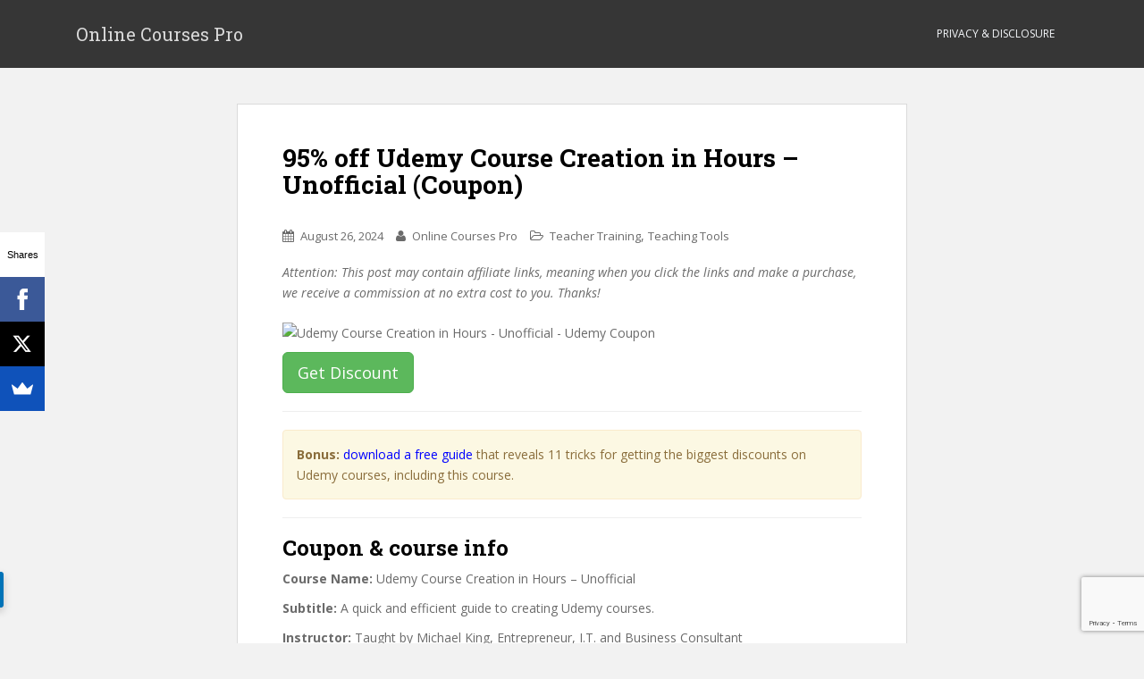

--- FILE ---
content_type: text/html; charset=UTF-8
request_url: https://onlinecoursespro.com/udemy-course-creation-in-hours-unofficial-coupon/
body_size: 18817
content:
<!doctype html>
<!--[if !IE]>
<html class="no-js non-ie" lang="en-US"> <![endif]-->
<!--[if IE 7 ]>
<html class="no-js ie7" lang="en-US"> <![endif]-->
<!--[if IE 8 ]>
<html class="no-js ie8" lang="en-US"> <![endif]-->
<!--[if IE 9 ]>
<html class="no-js ie9" lang="en-US"> <![endif]-->
<!--[if gt IE 9]><!-->
<html class="no-js" lang="en-US"> <!--<![endif]-->
<head>
<meta charset="UTF-8">
<meta name="viewport" content="width=device-width, initial-scale=1">
<link rel="profile" href="https://gmpg.org/xfn/11">
<link rel="pingback" href="https://onlinecoursespro.com/xmlrpc.php">

<meta name='robots' content='index, follow, max-image-preview:large, max-snippet:-1, max-video-preview:-1' />

	<!-- This site is optimized with the Yoast SEO plugin v15.9.2 - https://yoast.com/wordpress/plugins/seo/ -->
	<title>95% off Udemy Course Creation in Hours - Unofficial - Udemy Coupon</title>
	<meta name="description" content="Udemy discount coupon: 95% off Udemy Course Creation in Hours - Unofficial" />
	<link rel="canonical" href="https://onlinecoursespro.com/udemy-course-creation-in-hours-unofficial-coupon/" />
	<meta property="og:locale" content="en_US" />
	<meta property="og:type" content="article" />
	<meta property="og:title" content="95% off Udemy Course Creation in Hours - Unofficial - Udemy Coupon" />
	<meta property="og:description" content="Udemy discount coupon: 95% off Udemy Course Creation in Hours - Unofficial" />
	<meta property="og:url" content="https://onlinecoursespro.com/udemy-course-creation-in-hours-unofficial-coupon/" />
	<meta property="og:site_name" content="Online Courses Pro" />
	<meta property="article:published_time" content="1970-01-01T00:00:00+00:00" />
	<meta property="article:modified_time" content="2024-08-26T18:08:43+00:00" />
	<meta property="og:image" content="https://udemy-images.udemy.com/course/750x422/653040_b05d_4.jpg" />
	<meta name="twitter:card" content="summary" />
	<meta name="twitter:label1" content="Written by">
	<meta name="twitter:data1" content="Online Courses Pro">
	<meta name="twitter:label2" content="Est. reading time">
	<meta name="twitter:data2" content="3 minutes">
	<script type="application/ld+json" class="yoast-schema-graph">{"@context":"https://schema.org","@graph":[{"@type":"WebSite","@id":"https://onlinecoursespro.com/#website","url":"https://onlinecoursespro.com/","name":"Online Courses Pro","description":"Get Amazing Deals on Amazing Online Courses","potentialAction":[{"@type":"SearchAction","target":"https://onlinecoursespro.com/?s={search_term_string}","query-input":"required name=search_term_string"}],"inLanguage":"en-US"},{"@type":"ImageObject","@id":"https://onlinecoursespro.com/udemy-course-creation-in-hours-unofficial-coupon/#primaryimage","inLanguage":"en-US","url":"https://udemy-images.udemy.com/course/750x422/653040_b05d_4.jpg"},{"@type":"WebPage","@id":"https://onlinecoursespro.com/udemy-course-creation-in-hours-unofficial-coupon/#webpage","url":"https://onlinecoursespro.com/udemy-course-creation-in-hours-unofficial-coupon/","name":"95% off Udemy Course Creation in Hours - Unofficial - Udemy Coupon","isPartOf":{"@id":"https://onlinecoursespro.com/#website"},"primaryImageOfPage":{"@id":"https://onlinecoursespro.com/udemy-course-creation-in-hours-unofficial-coupon/#primaryimage"},"datePublished":"1970-01-01T00:00:00+00:00","dateModified":"2024-08-26T18:08:43+00:00","author":{"@id":"https://onlinecoursespro.com/#/schema/person/10d94670b0b68448cfbcd1a321c37229"},"description":"Udemy discount coupon: 95% off Udemy Course Creation in Hours - Unofficial","breadcrumb":{"@id":"https://onlinecoursespro.com/udemy-course-creation-in-hours-unofficial-coupon/#breadcrumb"},"inLanguage":"en-US","potentialAction":[{"@type":"ReadAction","target":["https://onlinecoursespro.com/udemy-course-creation-in-hours-unofficial-coupon/"]}]},{"@type":"BreadcrumbList","@id":"https://onlinecoursespro.com/udemy-course-creation-in-hours-unofficial-coupon/#breadcrumb","itemListElement":[{"@type":"ListItem","position":1,"item":{"@type":"WebPage","@id":"https://onlinecoursespro.com/","url":"https://onlinecoursespro.com/","name":"Home"}},{"@type":"ListItem","position":2,"item":{"@type":"WebPage","@id":"https://onlinecoursespro.com/udemy-course-creation-in-hours-unofficial-coupon/","url":"https://onlinecoursespro.com/udemy-course-creation-in-hours-unofficial-coupon/","name":"95% off Udemy Course Creation in Hours &#8211; Unofficial (Coupon)"}}]},{"@type":"Person","@id":"https://onlinecoursespro.com/#/schema/person/10d94670b0b68448cfbcd1a321c37229","name":"Online Courses Pro","image":{"@type":"ImageObject","@id":"https://onlinecoursespro.com/#personlogo","inLanguage":"en-US","url":"https://secure.gravatar.com/avatar/122c440509be35939c4200806497beb8?s=96&d=mm&r=g","caption":"Online Courses Pro"}}]}</script>
	<!-- / Yoast SEO plugin. -->


<link rel='dns-prefetch' href='//www.google.com' />
<link rel='dns-prefetch' href='//fonts.googleapis.com' />
<link rel="alternate" type="application/rss+xml" title="Online Courses Pro &raquo; Feed" href="https://onlinecoursespro.com/feed/" />
<link rel="alternate" type="application/rss+xml" title="Online Courses Pro &raquo; Comments Feed" href="https://onlinecoursespro.com/comments/feed/" />
<script type="text/javascript">
/* <![CDATA[ */
window._wpemojiSettings = {"baseUrl":"https:\/\/s.w.org\/images\/core\/emoji\/14.0.0\/72x72\/","ext":".png","svgUrl":"https:\/\/s.w.org\/images\/core\/emoji\/14.0.0\/svg\/","svgExt":".svg","source":{"concatemoji":"https:\/\/onlinecoursespro.com\/wp-includes\/js\/wp-emoji-release.min.js?ver=f20416535fedf9a11d314dfb42661e92"}};
/*! This file is auto-generated */
!function(i,n){var o,s,e;function c(e){try{var t={supportTests:e,timestamp:(new Date).valueOf()};sessionStorage.setItem(o,JSON.stringify(t))}catch(e){}}function p(e,t,n){e.clearRect(0,0,e.canvas.width,e.canvas.height),e.fillText(t,0,0);var t=new Uint32Array(e.getImageData(0,0,e.canvas.width,e.canvas.height).data),r=(e.clearRect(0,0,e.canvas.width,e.canvas.height),e.fillText(n,0,0),new Uint32Array(e.getImageData(0,0,e.canvas.width,e.canvas.height).data));return t.every(function(e,t){return e===r[t]})}function u(e,t,n){switch(t){case"flag":return n(e,"\ud83c\udff3\ufe0f\u200d\u26a7\ufe0f","\ud83c\udff3\ufe0f\u200b\u26a7\ufe0f")?!1:!n(e,"\ud83c\uddfa\ud83c\uddf3","\ud83c\uddfa\u200b\ud83c\uddf3")&&!n(e,"\ud83c\udff4\udb40\udc67\udb40\udc62\udb40\udc65\udb40\udc6e\udb40\udc67\udb40\udc7f","\ud83c\udff4\u200b\udb40\udc67\u200b\udb40\udc62\u200b\udb40\udc65\u200b\udb40\udc6e\u200b\udb40\udc67\u200b\udb40\udc7f");case"emoji":return!n(e,"\ud83e\udef1\ud83c\udffb\u200d\ud83e\udef2\ud83c\udfff","\ud83e\udef1\ud83c\udffb\u200b\ud83e\udef2\ud83c\udfff")}return!1}function f(e,t,n){var r="undefined"!=typeof WorkerGlobalScope&&self instanceof WorkerGlobalScope?new OffscreenCanvas(300,150):i.createElement("canvas"),a=r.getContext("2d",{willReadFrequently:!0}),o=(a.textBaseline="top",a.font="600 32px Arial",{});return e.forEach(function(e){o[e]=t(a,e,n)}),o}function t(e){var t=i.createElement("script");t.src=e,t.defer=!0,i.head.appendChild(t)}"undefined"!=typeof Promise&&(o="wpEmojiSettingsSupports",s=["flag","emoji"],n.supports={everything:!0,everythingExceptFlag:!0},e=new Promise(function(e){i.addEventListener("DOMContentLoaded",e,{once:!0})}),new Promise(function(t){var n=function(){try{var e=JSON.parse(sessionStorage.getItem(o));if("object"==typeof e&&"number"==typeof e.timestamp&&(new Date).valueOf()<e.timestamp+604800&&"object"==typeof e.supportTests)return e.supportTests}catch(e){}return null}();if(!n){if("undefined"!=typeof Worker&&"undefined"!=typeof OffscreenCanvas&&"undefined"!=typeof URL&&URL.createObjectURL&&"undefined"!=typeof Blob)try{var e="postMessage("+f.toString()+"("+[JSON.stringify(s),u.toString(),p.toString()].join(",")+"));",r=new Blob([e],{type:"text/javascript"}),a=new Worker(URL.createObjectURL(r),{name:"wpTestEmojiSupports"});return void(a.onmessage=function(e){c(n=e.data),a.terminate(),t(n)})}catch(e){}c(n=f(s,u,p))}t(n)}).then(function(e){for(var t in e)n.supports[t]=e[t],n.supports.everything=n.supports.everything&&n.supports[t],"flag"!==t&&(n.supports.everythingExceptFlag=n.supports.everythingExceptFlag&&n.supports[t]);n.supports.everythingExceptFlag=n.supports.everythingExceptFlag&&!n.supports.flag,n.DOMReady=!1,n.readyCallback=function(){n.DOMReady=!0}}).then(function(){return e}).then(function(){var e;n.supports.everything||(n.readyCallback(),(e=n.source||{}).concatemoji?t(e.concatemoji):e.wpemoji&&e.twemoji&&(t(e.twemoji),t(e.wpemoji)))}))}((window,document),window._wpemojiSettings);
/* ]]> */
</script>
<style id='wp-emoji-styles-inline-css' type='text/css'>

	img.wp-smiley, img.emoji {
		display: inline !important;
		border: none !important;
		box-shadow: none !important;
		height: 1em !important;
		width: 1em !important;
		margin: 0 0.07em !important;
		vertical-align: -0.1em !important;
		background: none !important;
		padding: 0 !important;
	}
</style>
<link rel='stylesheet' id='wp-block-library-css' href='https://onlinecoursespro.com/wp-includes/css/dist/block-library/style.min.css?ver=f20416535fedf9a11d314dfb42661e92' type='text/css' media='all' />
<style id='classic-theme-styles-inline-css' type='text/css'>
/*! This file is auto-generated */
.wp-block-button__link{color:#fff;background-color:#32373c;border-radius:9999px;box-shadow:none;text-decoration:none;padding:calc(.667em + 2px) calc(1.333em + 2px);font-size:1.125em}.wp-block-file__button{background:#32373c;color:#fff;text-decoration:none}
</style>
<style id='global-styles-inline-css' type='text/css'>
body{--wp--preset--color--black: #000000;--wp--preset--color--cyan-bluish-gray: #abb8c3;--wp--preset--color--white: #ffffff;--wp--preset--color--pale-pink: #f78da7;--wp--preset--color--vivid-red: #cf2e2e;--wp--preset--color--luminous-vivid-orange: #ff6900;--wp--preset--color--luminous-vivid-amber: #fcb900;--wp--preset--color--light-green-cyan: #7bdcb5;--wp--preset--color--vivid-green-cyan: #00d084;--wp--preset--color--pale-cyan-blue: #8ed1fc;--wp--preset--color--vivid-cyan-blue: #0693e3;--wp--preset--color--vivid-purple: #9b51e0;--wp--preset--gradient--vivid-cyan-blue-to-vivid-purple: linear-gradient(135deg,rgba(6,147,227,1) 0%,rgb(155,81,224) 100%);--wp--preset--gradient--light-green-cyan-to-vivid-green-cyan: linear-gradient(135deg,rgb(122,220,180) 0%,rgb(0,208,130) 100%);--wp--preset--gradient--luminous-vivid-amber-to-luminous-vivid-orange: linear-gradient(135deg,rgba(252,185,0,1) 0%,rgba(255,105,0,1) 100%);--wp--preset--gradient--luminous-vivid-orange-to-vivid-red: linear-gradient(135deg,rgba(255,105,0,1) 0%,rgb(207,46,46) 100%);--wp--preset--gradient--very-light-gray-to-cyan-bluish-gray: linear-gradient(135deg,rgb(238,238,238) 0%,rgb(169,184,195) 100%);--wp--preset--gradient--cool-to-warm-spectrum: linear-gradient(135deg,rgb(74,234,220) 0%,rgb(151,120,209) 20%,rgb(207,42,186) 40%,rgb(238,44,130) 60%,rgb(251,105,98) 80%,rgb(254,248,76) 100%);--wp--preset--gradient--blush-light-purple: linear-gradient(135deg,rgb(255,206,236) 0%,rgb(152,150,240) 100%);--wp--preset--gradient--blush-bordeaux: linear-gradient(135deg,rgb(254,205,165) 0%,rgb(254,45,45) 50%,rgb(107,0,62) 100%);--wp--preset--gradient--luminous-dusk: linear-gradient(135deg,rgb(255,203,112) 0%,rgb(199,81,192) 50%,rgb(65,88,208) 100%);--wp--preset--gradient--pale-ocean: linear-gradient(135deg,rgb(255,245,203) 0%,rgb(182,227,212) 50%,rgb(51,167,181) 100%);--wp--preset--gradient--electric-grass: linear-gradient(135deg,rgb(202,248,128) 0%,rgb(113,206,126) 100%);--wp--preset--gradient--midnight: linear-gradient(135deg,rgb(2,3,129) 0%,rgb(40,116,252) 100%);--wp--preset--font-size--small: 13px;--wp--preset--font-size--medium: 20px;--wp--preset--font-size--large: 36px;--wp--preset--font-size--x-large: 42px;--wp--preset--spacing--20: 0.44rem;--wp--preset--spacing--30: 0.67rem;--wp--preset--spacing--40: 1rem;--wp--preset--spacing--50: 1.5rem;--wp--preset--spacing--60: 2.25rem;--wp--preset--spacing--70: 3.38rem;--wp--preset--spacing--80: 5.06rem;--wp--preset--shadow--natural: 6px 6px 9px rgba(0, 0, 0, 0.2);--wp--preset--shadow--deep: 12px 12px 50px rgba(0, 0, 0, 0.4);--wp--preset--shadow--sharp: 6px 6px 0px rgba(0, 0, 0, 0.2);--wp--preset--shadow--outlined: 6px 6px 0px -3px rgba(255, 255, 255, 1), 6px 6px rgba(0, 0, 0, 1);--wp--preset--shadow--crisp: 6px 6px 0px rgba(0, 0, 0, 1);}:where(.is-layout-flex){gap: 0.5em;}:where(.is-layout-grid){gap: 0.5em;}body .is-layout-flow > .alignleft{float: left;margin-inline-start: 0;margin-inline-end: 2em;}body .is-layout-flow > .alignright{float: right;margin-inline-start: 2em;margin-inline-end: 0;}body .is-layout-flow > .aligncenter{margin-left: auto !important;margin-right: auto !important;}body .is-layout-constrained > .alignleft{float: left;margin-inline-start: 0;margin-inline-end: 2em;}body .is-layout-constrained > .alignright{float: right;margin-inline-start: 2em;margin-inline-end: 0;}body .is-layout-constrained > .aligncenter{margin-left: auto !important;margin-right: auto !important;}body .is-layout-constrained > :where(:not(.alignleft):not(.alignright):not(.alignfull)){max-width: var(--wp--style--global--content-size);margin-left: auto !important;margin-right: auto !important;}body .is-layout-constrained > .alignwide{max-width: var(--wp--style--global--wide-size);}body .is-layout-flex{display: flex;}body .is-layout-flex{flex-wrap: wrap;align-items: center;}body .is-layout-flex > *{margin: 0;}body .is-layout-grid{display: grid;}body .is-layout-grid > *{margin: 0;}:where(.wp-block-columns.is-layout-flex){gap: 2em;}:where(.wp-block-columns.is-layout-grid){gap: 2em;}:where(.wp-block-post-template.is-layout-flex){gap: 1.25em;}:where(.wp-block-post-template.is-layout-grid){gap: 1.25em;}.has-black-color{color: var(--wp--preset--color--black) !important;}.has-cyan-bluish-gray-color{color: var(--wp--preset--color--cyan-bluish-gray) !important;}.has-white-color{color: var(--wp--preset--color--white) !important;}.has-pale-pink-color{color: var(--wp--preset--color--pale-pink) !important;}.has-vivid-red-color{color: var(--wp--preset--color--vivid-red) !important;}.has-luminous-vivid-orange-color{color: var(--wp--preset--color--luminous-vivid-orange) !important;}.has-luminous-vivid-amber-color{color: var(--wp--preset--color--luminous-vivid-amber) !important;}.has-light-green-cyan-color{color: var(--wp--preset--color--light-green-cyan) !important;}.has-vivid-green-cyan-color{color: var(--wp--preset--color--vivid-green-cyan) !important;}.has-pale-cyan-blue-color{color: var(--wp--preset--color--pale-cyan-blue) !important;}.has-vivid-cyan-blue-color{color: var(--wp--preset--color--vivid-cyan-blue) !important;}.has-vivid-purple-color{color: var(--wp--preset--color--vivid-purple) !important;}.has-black-background-color{background-color: var(--wp--preset--color--black) !important;}.has-cyan-bluish-gray-background-color{background-color: var(--wp--preset--color--cyan-bluish-gray) !important;}.has-white-background-color{background-color: var(--wp--preset--color--white) !important;}.has-pale-pink-background-color{background-color: var(--wp--preset--color--pale-pink) !important;}.has-vivid-red-background-color{background-color: var(--wp--preset--color--vivid-red) !important;}.has-luminous-vivid-orange-background-color{background-color: var(--wp--preset--color--luminous-vivid-orange) !important;}.has-luminous-vivid-amber-background-color{background-color: var(--wp--preset--color--luminous-vivid-amber) !important;}.has-light-green-cyan-background-color{background-color: var(--wp--preset--color--light-green-cyan) !important;}.has-vivid-green-cyan-background-color{background-color: var(--wp--preset--color--vivid-green-cyan) !important;}.has-pale-cyan-blue-background-color{background-color: var(--wp--preset--color--pale-cyan-blue) !important;}.has-vivid-cyan-blue-background-color{background-color: var(--wp--preset--color--vivid-cyan-blue) !important;}.has-vivid-purple-background-color{background-color: var(--wp--preset--color--vivid-purple) !important;}.has-black-border-color{border-color: var(--wp--preset--color--black) !important;}.has-cyan-bluish-gray-border-color{border-color: var(--wp--preset--color--cyan-bluish-gray) !important;}.has-white-border-color{border-color: var(--wp--preset--color--white) !important;}.has-pale-pink-border-color{border-color: var(--wp--preset--color--pale-pink) !important;}.has-vivid-red-border-color{border-color: var(--wp--preset--color--vivid-red) !important;}.has-luminous-vivid-orange-border-color{border-color: var(--wp--preset--color--luminous-vivid-orange) !important;}.has-luminous-vivid-amber-border-color{border-color: var(--wp--preset--color--luminous-vivid-amber) !important;}.has-light-green-cyan-border-color{border-color: var(--wp--preset--color--light-green-cyan) !important;}.has-vivid-green-cyan-border-color{border-color: var(--wp--preset--color--vivid-green-cyan) !important;}.has-pale-cyan-blue-border-color{border-color: var(--wp--preset--color--pale-cyan-blue) !important;}.has-vivid-cyan-blue-border-color{border-color: var(--wp--preset--color--vivid-cyan-blue) !important;}.has-vivid-purple-border-color{border-color: var(--wp--preset--color--vivid-purple) !important;}.has-vivid-cyan-blue-to-vivid-purple-gradient-background{background: var(--wp--preset--gradient--vivid-cyan-blue-to-vivid-purple) !important;}.has-light-green-cyan-to-vivid-green-cyan-gradient-background{background: var(--wp--preset--gradient--light-green-cyan-to-vivid-green-cyan) !important;}.has-luminous-vivid-amber-to-luminous-vivid-orange-gradient-background{background: var(--wp--preset--gradient--luminous-vivid-amber-to-luminous-vivid-orange) !important;}.has-luminous-vivid-orange-to-vivid-red-gradient-background{background: var(--wp--preset--gradient--luminous-vivid-orange-to-vivid-red) !important;}.has-very-light-gray-to-cyan-bluish-gray-gradient-background{background: var(--wp--preset--gradient--very-light-gray-to-cyan-bluish-gray) !important;}.has-cool-to-warm-spectrum-gradient-background{background: var(--wp--preset--gradient--cool-to-warm-spectrum) !important;}.has-blush-light-purple-gradient-background{background: var(--wp--preset--gradient--blush-light-purple) !important;}.has-blush-bordeaux-gradient-background{background: var(--wp--preset--gradient--blush-bordeaux) !important;}.has-luminous-dusk-gradient-background{background: var(--wp--preset--gradient--luminous-dusk) !important;}.has-pale-ocean-gradient-background{background: var(--wp--preset--gradient--pale-ocean) !important;}.has-electric-grass-gradient-background{background: var(--wp--preset--gradient--electric-grass) !important;}.has-midnight-gradient-background{background: var(--wp--preset--gradient--midnight) !important;}.has-small-font-size{font-size: var(--wp--preset--font-size--small) !important;}.has-medium-font-size{font-size: var(--wp--preset--font-size--medium) !important;}.has-large-font-size{font-size: var(--wp--preset--font-size--large) !important;}.has-x-large-font-size{font-size: var(--wp--preset--font-size--x-large) !important;}
.wp-block-navigation a:where(:not(.wp-element-button)){color: inherit;}
:where(.wp-block-post-template.is-layout-flex){gap: 1.25em;}:where(.wp-block-post-template.is-layout-grid){gap: 1.25em;}
:where(.wp-block-columns.is-layout-flex){gap: 2em;}:where(.wp-block-columns.is-layout-grid){gap: 2em;}
.wp-block-pullquote{font-size: 1.5em;line-height: 1.6;}
</style>
<link rel='stylesheet' id='contact-form-7-css' href='https://onlinecoursespro.com/wp-content/plugins/contact-form-7/includes/css/styles.css?ver=5.4' type='text/css' media='all' />
<link rel='stylesheet' id='dashicons-css' href='https://onlinecoursespro.com/wp-includes/css/dashicons.min.css?ver=f20416535fedf9a11d314dfb42661e92' type='text/css' media='all' />
<link rel='stylesheet' id='sparkling-bootstrap-css' href='https://onlinecoursespro.com/wp-content/themes/sparkling/inc/css/bootstrap.min.css?ver=f20416535fedf9a11d314dfb42661e92' type='text/css' media='all' />
<link rel='stylesheet' id='sparkling-icons-css' href='https://onlinecoursespro.com/wp-content/themes/sparkling/inc/css/font-awesome.min.css?ver=f20416535fedf9a11d314dfb42661e92' type='text/css' media='all' />
<link rel='stylesheet' id='sparkling-fonts-css' href='//fonts.googleapis.com/css?family=Open+Sans%3A400italic%2C400%2C600%2C700%7CRoboto+Slab%3A400%2C300%2C700&#038;ver=f20416535fedf9a11d314dfb42661e92' type='text/css' media='all' />
<link rel='stylesheet' id='sparkling-style-css' href='https://onlinecoursespro.com/wp-content/themes/sparkling/style.css?ver=f20416535fedf9a11d314dfb42661e92' type='text/css' media='all' />
<link rel='stylesheet' id='tablepress-default-css' href='https://onlinecoursespro.com/wp-content/plugins/tablepress/css/default.min.css?ver=1.12' type='text/css' media='all' />
<link rel='stylesheet' id='wpcd-style-css' href='https://onlinecoursespro.com/wp-content/plugins/wp-coupons-and-deals-premium/assets/css/dist/style.min.css?ver=3.0.3' type='text/css' media='all' />
<style id='wpcd-style-inline-css' type='text/css'>
 .coupon-type { background-color: ; } .deal-type { background-color: ; } .wpcd-coupon { border-color: ; } 
 .wpcd-coupon-button-type .coupon-code-wpcd .get-code-wpcd{ background-color:; } .wpcd-coupon-button-type .coupon-code-wpcd .get-code-wpcd:after{ border-left-color:; } span.wpcd_coupon_top_copy_span{ background-color: !important; } .wpcd_coupon_popup_copy_code_wr { background-color: ; border-color: !important; } .wpcd_popup-go-link { background-color: !important; } .wpcd_popup-go-link:hover { background-color: !important; } #wpcd_coupon_pagination_wr a, #wpcd_coupon_pagination_wr span { background-color: ; } 
</style>
<link rel='stylesheet' id='tva-checkout-css-css' href='https://onlinecoursespro.com/wp-content/plugins/thrive-apprentice/css/checkout.css?ver=2.1.6' type='text/css' media='all' />
<link rel='stylesheet' id='optimizepress-default-css' href='https://onlinecoursespro.com/wp-content/plugins/optimizePressPlugin/lib/assets/default.min.css?ver=2.5.4.2' type='text/css' media='all' />
<script type="text/javascript" src="https://onlinecoursespro.com/wp-includes/js/jquery/jquery.min.js?ver=3.7.1" id="jquery-core-js"></script>
<script type="text/javascript" src="https://onlinecoursespro.com/wp-includes/js/jquery/jquery-migrate.min.js?ver=3.4.1" id="jquery-migrate-js"></script>
<script type="text/javascript" id="optimizepress-op-jquery-base-all-js-extra">
/* <![CDATA[ */
var OptimizePress = {"ajaxurl":"https:\/\/onlinecoursespro.com\/wp-admin\/admin-ajax.php","SN":"optimizepress","version":"2.5.4.2","script_debug":".min","localStorageEnabled":"","wp_admin_page":"","op_live_editor":"","op_page_builder":"","op_create_new_page":"","imgurl":"https:\/\/onlinecoursespro.com\/wp-content\/plugins\/optimizePressPlugin\/lib\/images\/","OP_URL":"https:\/\/onlinecoursespro.com\/wp-content\/plugins\/optimizePressPlugin\/","OP_JS":"https:\/\/onlinecoursespro.com\/wp-content\/plugins\/optimizePressPlugin\/lib\/js\/","OP_PAGE_BUILDER_URL":"","include_url":"https:\/\/onlinecoursespro.com\/wp-includes\/","op_autosave_interval":"300","op_autosave_enabled":"Y","paths":{"url":"https:\/\/onlinecoursespro.com\/wp-content\/plugins\/optimizePressPlugin\/","img":"https:\/\/onlinecoursespro.com\/wp-content\/plugins\/optimizePressPlugin\/lib\/images\/","js":"https:\/\/onlinecoursespro.com\/wp-content\/plugins\/optimizePressPlugin\/lib\/js\/","css":"https:\/\/onlinecoursespro.com\/wp-content\/plugins\/optimizePressPlugin\/lib\/css\/"},"social":{"twitter":"optimizepress","facebook":"optimizepress","googleplus":"111273444733787349971"},"flowplayerHTML5":"https:\/\/onlinecoursespro.com\/wp-content\/plugins\/optimizePressPlugin\/lib\/modules\/blog\/video\/flowplayer\/flowplayer.swf","flowplayerKey":"","flowplayerLogo":"","mediaelementplayer":"https:\/\/onlinecoursespro.com\/wp-content\/plugins\/optimizePressPlugin\/lib\/modules\/blog\/video\/mediaelement\/","pb_unload_alert":"This page is asking you to confirm that you want to leave - data you have entered may not be saved.","pb_save_alert":"Please make sure you are happy with all of your options as some options will not be able to be changed for this page later.","optimizemember":{"enabled":false,"version":"0"}};
/* ]]> */
</script>
<script type="text/javascript" src="https://onlinecoursespro.com/wp-content/plugins/optimizePressPlugin/lib/js/op-jquery-base-all.min.js?ver=2.5.4.2" id="optimizepress-op-jquery-base-all-js"></script>
<script type="text/javascript" src="https://onlinecoursespro.com/wp-content/plugins/shortcode-for-current-date/dist/script.js?ver=f20416535fedf9a11d314dfb42661e92" id="shortcode-for-current-date-script-js"></script>
<script type="text/javascript" id="tho-header-js-js-extra">
/* <![CDATA[ */
var THO_Head = {"variations":[],"post_id":"13212","element_tag":"thrive_headline","woo_tag":"tho_woo"};
/* ]]> */
</script>
<script type="text/javascript" src="https://onlinecoursespro.com/wp-content/plugins/thrive-headline-optimizer/frontend/js/header.min.js?ver=1.1.21" id="tho-header-js-js"></script>
<script type="text/javascript" src="https://onlinecoursespro.com/wp-content/themes/sparkling/inc/js/modernizr.min.js?ver=f20416535fedf9a11d314dfb42661e92" id="sparkling-modernizr-js"></script>
<script type="text/javascript" src="https://onlinecoursespro.com/wp-content/themes/sparkling/inc/js/bootstrap.min.js?ver=f20416535fedf9a11d314dfb42661e92" id="sparkling-bootstrapjs-js"></script>
<script type="text/javascript" src="https://onlinecoursespro.com/wp-content/themes/sparkling/inc/js/functions.min.js?ver=f20416535fedf9a11d314dfb42661e92" id="sparkling-functions-js"></script>
<script type="text/javascript" id="wpcd-main-js-js-extra">
/* <![CDATA[ */
var wpcd_object = {"ajaxurl":"https:\/\/onlinecoursespro.com\/wp-admin\/admin-ajax.php","security":"a44d9ba9eb"};
var wpcd_main_js = {"minutes":"minutes","seconds":"seconds","hours":"hours","day":"day","week":"week","expired_text":"This offer has expired!","word_count":"30","button_text":"Copy","after_copy":"Copied","vote_success":"You have voted successfully!","vote_fail":"Voting failed!","vote_already":"You have voted already!"};
/* ]]> */
</script>
<script type="text/javascript" src="https://onlinecoursespro.com/wp-content/plugins/wp-coupons-and-deals-premium/assets/js/main.js?ver=3.0.3" id="wpcd-main-js-js"></script>
<script type="text/javascript" src="https://onlinecoursespro.com/wp-content/plugins/wp-coupons-and-deals-premium/assets/js/clipboard.min.js?ver=3.0.3" id="wpcd-clipboardjs-js"></script>
<script type="text/javascript" src="https://onlinecoursespro.com/wp-content/plugins/wp-coupons-and-deals-premium/assets/js/jquery.countdown.min.js?ver=3.0.3" id="wpcd-countdown-js-js"></script>
<link rel="https://api.w.org/" href="https://onlinecoursespro.com/wp-json/" /><link rel="alternate" type="application/json" href="https://onlinecoursespro.com/wp-json/wp/v2/posts/13212" /><link rel="EditURI" type="application/rsd+xml" title="RSD" href="https://onlinecoursespro.com/xmlrpc.php?rsd" />

<link rel='shortlink' href='https://onlinecoursespro.com/?p=13212' />
<link rel="alternate" type="application/json+oembed" href="https://onlinecoursespro.com/wp-json/oembed/1.0/embed?url=https%3A%2F%2Fonlinecoursespro.com%2Fudemy-course-creation-in-hours-unofficial-coupon%2F" />
<link rel="alternate" type="text/xml+oembed" href="https://onlinecoursespro.com/wp-json/oembed/1.0/embed?url=https%3A%2F%2Fonlinecoursespro.com%2Fudemy-course-creation-in-hours-unofficial-coupon%2F&#038;format=xml" />
<script type="text/javascript">
(function(url){
	if(/(?:Chrome\/26\.0\.1410\.63 Safari\/537\.31|WordfenceTestMonBot)/.test(navigator.userAgent)){ return; }
	var addEvent = function(evt, handler) {
		if (window.addEventListener) {
			document.addEventListener(evt, handler, false);
		} else if (window.attachEvent) {
			document.attachEvent('on' + evt, handler);
		}
	};
	var removeEvent = function(evt, handler) {
		if (window.removeEventListener) {
			document.removeEventListener(evt, handler, false);
		} else if (window.detachEvent) {
			document.detachEvent('on' + evt, handler);
		}
	};
	var evts = 'contextmenu dblclick drag dragend dragenter dragleave dragover dragstart drop keydown keypress keyup mousedown mousemove mouseout mouseover mouseup mousewheel scroll'.split(' ');
	var logHuman = function() {
		if (window.wfLogHumanRan) { return; }
		window.wfLogHumanRan = true;
		var wfscr = document.createElement('script');
		wfscr.type = 'text/javascript';
		wfscr.async = true;
		wfscr.src = url + '&r=' + Math.random();
		(document.getElementsByTagName('head')[0]||document.getElementsByTagName('body')[0]).appendChild(wfscr);
		for (var i = 0; i < evts.length; i++) {
			removeEvent(evts[i], logHuman);
		}
	};
	for (var i = 0; i < evts.length; i++) {
		addEvent(evts[i], logHuman);
	}
})('//onlinecoursespro.com/?wordfence_lh=1&hid=925C498BA39D70C56E319EDDF28A0C80');
</script><!-- breadcrumb Schema optimized by Schema Pro --><script type="application/ld+json">{"@context":"https:\/\/schema.org","@type":"BreadcrumbList","itemListElement":[{"@type":"ListItem","position":1,"item":{"@id":"https:\/\/onlinecoursespro.com\/","name":"Home"}},{"@type":"ListItem","position":2,"item":{"@id":"https:\/\/onlinecoursespro.com\/udemy-course-creation-in-hours-unofficial-coupon\/","name":"95% off Udemy Course Creation in Hours &#8211; Unofficial (Coupon)"}}]}</script><!-- / breadcrumb Schema optimized by Schema Pro --><style type="text/css">h1, h2, h3, h4, h5, h6, .h1, .h2, .h3, .h4, .h5, .h6, .entry-title {color: #000000;}.entry-content {font-family: Open Sans; font-size:18; font-weight: ; color:;}.nav-links { display: none; }</style>
        <!--[if (gte IE 6)&(lte IE 8)]>
            <script type="text/javascript" src="https://onlinecoursespro.com/wp-content/plugins/optimizePressPlugin/lib/js/selectivizr-1.0.2-min.js?ver=1.0.2"></script>
        <![endif]-->
        <!--[if lt IE 9]>
            <script src="https://onlinecoursespro.com/wp-content/plugins/optimizePressPlugin/lib/js//html5shiv.min.js"></script>
        <![endif]-->
    <script>
  (function(i,s,o,g,r,a,m){i['GoogleAnalyticsObject']=r;i[r]=i[r]||function(){
  (i[r].q=i[r].q||[]).push(arguments)},i[r].l=1*new Date();a=s.createElement(o),
  m=s.getElementsByTagName(o)[0];a.async=1;a.src=g;m.parentNode.insertBefore(a,m)
  })(window,document,'script','//www.google-analytics.com/analytics.js','ga');

  ga('create', 'UA-65975324-1', 'auto');
  ga('send', 'pageview');

</script>

<!-- Google Tag Manager -->
<script>(function(w,d,s,l,i){w[l]=w[l]||[];w[l].push({'gtm.start':
new Date().getTime(),event:'gtm.js'});var f=d.getElementsByTagName(s)[0],
j=d.createElement(s),dl=l!='dataLayer'?'&l='+l:'';j.async=true;j.src=
'https://www.googletagmanager.com/gtm.js?id='+i+dl;f.parentNode.insertBefore(j,f);
})(window,document,'script','dataLayer','GTM-NVBFXC');</script>
<!-- End Google Tag Manager -->

<script type="text/javascript" src="//newsharecounts.s3-us-west-2.amazonaws.com/nsc.js"></script><link rel="icon" href="https://onlinecoursespro.com/wp-content/uploads/2016/01/cropped-icon12-32x32.png" sizes="32x32" />
<link rel="icon" href="https://onlinecoursespro.com/wp-content/uploads/2016/01/cropped-icon12-192x192.png" sizes="192x192" />
<link rel="apple-touch-icon" href="https://onlinecoursespro.com/wp-content/uploads/2016/01/cropped-icon12-180x180.png" />
<meta name="msapplication-TileImage" content="https://onlinecoursespro.com/wp-content/uploads/2016/01/cropped-icon12-270x270.png" />

</head>

<body data-rsssl=1 class="post-template-default single single-post postid-13212 single-format-standard op-plugin wp-schema-pro-2.1.2 group-blog">
<!-- Google Tag Manager (noscript) -->
<noscript><iframe src="https://www.googletagmanager.com/ns.html?id=GTM-NVBFXC"
height="0" width="0" style="display:none;visibility:hidden"></iframe></noscript>
<!-- End Google Tag Manager (noscript) -->
<a class="sr-only sr-only-focusable" href="#content">Skip to main content</a>
<div id="page" class="hfeed site">

	<header id="masthead" class="site-header" role="banner">
		<nav class="navbar navbar-default " role="navigation">
			<div class="container">
				<div class="row">
					<div class="site-navigation-inner col-sm-12">
						<div class="navbar-header">
							<button type="button" class="btn navbar-toggle" data-toggle="collapse" data-target=".navbar-ex1-collapse">
								<span class="sr-only">Toggle navigation</span>
								<span class="icon-bar"></span>
								<span class="icon-bar"></span>
								<span class="icon-bar"></span>
							</button>

							
							
							<div id="logo">
								<p class="site-name">									<a class="navbar-brand" href="https://onlinecoursespro.com/" title="Online Courses Pro" rel="home">Online Courses Pro</a>
								</p>							</div><!-- end of #logo -->

							
						</div>
						<div class="collapse navbar-collapse navbar-ex1-collapse"><ul id="menu-menu-2" class="nav navbar-nav"><li id="menu-item-240" class="menu-item menu-item-type-post_type menu-item-object-page menu-item-240"><a title="Privacy &#038; Disclosure" href="https://onlinecoursespro.com/privacy-disclosure/">Privacy &#038; Disclosure</a></li>
</ul></div>					</div>
				</div>
			</div>
		</nav><!-- .site-navigation -->
	</header><!-- #masthead -->

	<div id="content" class="site-content">

		<div class="top-section">
								</div>

		<div class="container main-content-area">
            			<div class="row no-sidebar">
				<div class="main-content-inner col-sm-12 col-md-8">
	<div id="primary" class="content-area">
		<main id="main" class="site-main" role="main">

		
			
<article id="post-13212" class="post-13212 post type-post status-publish format-standard hentry category-teacher-training category-teaching-tools tag-michael-king tag-michael-king-coupons">
		<div class="post-inner-content">
		<header class="entry-header page-header">

			<h1 class="entry-title ">95% off Udemy Course Creation in Hours &#8211; Unofficial (Coupon)</h1>

			<div class="entry-meta">
				<span class="posted-on"><i class="fa fa-calendar"></i> <a href="https://onlinecoursespro.com/udemy-course-creation-in-hours-unofficial-coupon/" rel="bookmark"><time class="entry-date published" datetime="2024-08-26T18:08:43+00:00">August 26, 2024</time></a></span><span class="byline"> <i class="fa fa-user"></i> <span class="author vcard"><a class="url fn n" href="https://onlinecoursespro.com/author/onlinecoursespro/">Online Courses Pro</a></span></span>
								<span class="cat-links"><i class="fa fa-folder-open-o"></i>
					 <a href="https://onlinecoursespro.com/category/teacher-training/" rel="category tag">Teacher Training</a>, <a href="https://onlinecoursespro.com/category/teaching-tools/" rel="category tag">Teaching Tools</a>				</span>
								
			</div><!-- .entry-meta -->
		</header><!-- .entry-header -->

		<div class="entry-content">
			<div class='code-block code-block-2' style='margin: 8px 0; clear: both;'>
<a name="top"></a></div>
<div class='code-block code-block-1' style='margin: -20px 0px 20px 0px;'>
<i>Attention: This post may contain affiliate links, meaning when you click the links and make a purchase, we receive a commission at no extra cost to you. Thanks!</i></div>
<p><img title='Udemy Course Creation in Hours - Unofficial - Udemy Coupon' src='https://udemy-images.udemy.com/course/750x422/653040_b05d_4.jpg' alt='Udemy Course Creation in Hours - Unofficial - Udemy Coupon' width='480' height='270' /></p>
<p><a class='btn btn-success btn-lg' rel='nofollow' href='https://onlinecoursespro.com/teach164ev2' target='_blank'>Get Discount</a></p>
<hr/>
<div class='alert alert-warning'><strong>Bonus:</strong> <span class="tve-leads-two-step-trigger tl-2step-trigger-733"><span style='color: #0000ff;'>download a free guide</span></span> that reveals 11 tricks for getting the biggest discounts on Udemy courses, including this course.</div>
<hr/>
<h2>Coupon &#038; course info</h2>
<p><strong>Course Name:</strong> Udemy Course Creation in Hours &#8211; Unofficial</p>
<p><strong>Subtitle:</strong> A quick and efficient guide to creating Udemy courses.</p>
<p><strong>Instructor:</strong> Taught by Michael King, Entrepreneur, I.T. and Business Consultant</p>
<p><strong>Category:</strong> Teacher Training</p>
<p><strong>Subcategory:</strong> Teaching Tools</p>
<p><strong>Provided by:</strong> Udemy</p>
<p><strong>Price:</strong> $20 (before discount)</p>
<p><strong>Free coupon code:</strong> See above (no charge for coupon)</p>
<h2>Review info &#038; popularity</h2>
<p>As of October 3, 2016…</p>
<p><strong>Students:</strong> 986 students enrolled</p>
<p><strong>Ratings:</strong> 1 reviews</p>
<p><strong>Rank:</strong>  <a href='https://onlinecoursespro.com/udemy-teacher-training-courses/' target='_blank'>ranked #164e</a> in Udemy Teacher Training Courses</p>
<h2>Brief course description</h2>
<p>This course is not sponsored by or affiliated with Udemy, Inc.</p>
<p>Welcome to your next exciting journey! I’m Michael King, and I&#8217;ve researched many books and courses and countless data in order to guide you through your next lucrative path. This course will give you all the key points needed to dive in and churn out your next Udemy course with quickness and quality. You will soon be on your way to a new income stream. Learn all the important elements needed to quickly get on your way, like curriculum building, screen-casting, editing and promotion. This course is designed for anyone who wants to jumpstart their Udemy path or for anyone who wants to accelerate making a course. There&#8217;s no risk because of the full 30 day guarantee. Thank you for giving me the opportunity to guide you on your next exciting journey of efficiently creating a great course for a profitable passive income.</p>
<p>&#8230;</p>
<p>(Read more about this course on the official course page.)</p>
<h2>Michael King bio</h2>
<p>Michael W. King is an entrepreneur and Information Technology consultant with over twenty years experience. He has always been fascinated with researching successful business and marketing techniques. Michael studied Political Science and Law before graduating from Texas A&#038;M &#8211; Commerce and is especially familiar with analyzing and reviewing key business elements and ideas.</p>
<p>(Learn more about this instructor on the official course page.)</p>
<h2>Recommended courses</h2>
<p>If you like this course, you might also be interested in:</p>
<hr/>
<p>1. <a href='https://onlinecoursespro.com/strategies-teaching-an-inclusive-class-for-all-students-coupon' target='_blank'>Strategies: Teaching an Inclusive Class For All Students</a></p>
<p>Learn strategies that will help you interact with all your students more effectively&#8230;especially those with autism!</p>
<p>Taught by Valarie Whiting, Director Training &#038; Professional Development Massachusetts</p>
<hr/>
<p>2. <a href='https://onlinecoursespro.com/the-complete-introduction-to-music-theory-course-coupon' target='_blank'>The Complete Introduction To Music Theory Course</a></p>
<p>Intervals, Scales, And Chords From The Ground Up</p>
<p>Taught by Matthew Carano, Multi-Disciplinary Instructor</p>
<hr/>
<p>3. <a href='https://onlinecoursespro.com/music-composition-techniques-1-getting-started-coupon' target='_blank'>Music Composition Techniques 1: Getting Started</a></p>
<p>Demystifying Music Composition Through Practical Exercises and Techniques for the Modern Composer and Songwriter</p>
<p>Taught by Jason Allen, Ph.D / Ableton Certified Trainer</p>
<hr/>
<p>4. <a href='https://onlinecoursespro.com/blues-guitar-fundamentals-coupon' target='_blank'>Blues Guitar Fundamentals</a></p>
<p>Learn The Guitar Styles Made Famous By The World&#8217;s Best Blues Players.</p>
<p>Taught by Michael Palmisano, Award Winning GIT Grad, Guitargate CEO, 15yr Working Pro.</p>
<hr/>
<p>5. <a href='https://onlinecoursespro.com/7-ways-a-beginner-guitarist-can-sound-better-instantly-coupon' target='_blank'>7 Ways A Beginner Guitarist Can Sound Better, Instantly!</a></p>
<p>Sound more musical, immediately, with these 7 proven techniques from the founder of the National Guitar Academy.</p>
<p>Taught by Mike Kennedy, Founder of the National Guitar Academy</p>
<h2>Final details for this Udemy course</h2>
<p><strong>Languages:</strong> English</p>
<p><strong>Skill level:</strong> All Levels</p>
<p><strong>Lectures:</strong> 14 lessons</p>
<p><strong>Duration:</strong> 1 hour of video</p>
<p><strong>What you get:</strong> Make a great Udemy course quickly</p>
<p><strong>Target audience:</strong> Anyone who wants to quickly generate a new passive income</p>
<p><strong>Requirements:</strong> Have access to a computer</p>
<p><strong>Access:</strong> Lifetime access</p>
<p><strong>Peace of mind:</strong> 30 day money back guarantee</p>
<p><strong>Availability:</strong> available online, as well as on iOS and Android</p>
<p><strong>Download options:</strong> check course to see if you can download lessons</p>
<span id="tho-end-content" style="display: block; visibility: hidden;"></span><!-- AI CONTENT END 1 -->
					</div><!-- .entry-content -->

		<footer class="entry-meta">

	    		      <!-- tags -->
	      <div class="tagcloud">

	          <a href="https://onlinecoursespro.com/tag/michael-king/">Michael King</a> <a href="https://onlinecoursespro.com/tag/michael-king-coupons/">Michael King coupons</a> 
	      </div>
	      <!-- end tags -->
	      
		</footer><!-- .entry-meta -->
	</div>

	
</article><!-- #post-## -->

			
			
		
		</main><!-- #main -->
	</div><!-- #primary -->

</div>
	<div id="secondary" class="widget-area col-sm-12 col-md-4" role="complementary">
		<div class="well">
						
		<aside id="recent-posts-2" class="widget widget_recent_entries">
		<h3 class="widget-title">Recent Courses</h3>
		<ul>
											<li>
					<a href="https://onlinecoursespro.com/graphical-models-certification-training-edureka-coupon/">68% off Graphical Models Certification Training (Edureka Coupon &#038; Review)</a>
									</li>
											<li>
					<a href="https://onlinecoursespro.com/ruby-with-cucumber-certification-training-edureka-coupon/">68% off Ruby with Cucumber Certification Training (Edureka Coupon &#038; Review)</a>
									</li>
											<li>
					<a href="https://onlinecoursespro.com/digital-marketing-certification-training-edureka-coupon/">68% off Digital Marketing Certification Training (Edureka Coupon &#038; Review)</a>
									</li>
											<li>
					<a href="https://onlinecoursespro.com/microsoft-azure-devops-solutions-certification-az-400-edureka-coupon/">68% off Microsoft Azure DevOps Solutions Certification (AZ-400) (Edureka Coupon &#038; Review)</a>
									</li>
											<li>
					<a href="https://onlinecoursespro.com/jquery-ui-development-edureka-coupon/">68% off jQuery UI Development (Edureka Coupon &#038; Review)</a>
									</li>
					</ul>

		</aside><aside id="categories-2" class="widget widget_categories"><h3 class="widget-title">Online Courses</h3>
			<ul>
					<li class="cat-item cat-item-632"><a href="https://onlinecoursespro.com/category/3d-animation/">3D &amp; Animation</a>
</li>
	<li class="cat-item cat-item-3461"><a href="https://onlinecoursespro.com/category/academics/">Academics</a>
</li>
	<li class="cat-item cat-item-13720"><a href="https://onlinecoursespro.com/category/accounting-bookkeeping/">Accounting &amp; Bookkeeping</a>
</li>
	<li class="cat-item cat-item-3835"><a href="https://onlinecoursespro.com/category/advertising/">Advertising</a>
</li>
	<li class="cat-item cat-item-742"><a href="https://onlinecoursespro.com/category/affiliate-marketing/">Affiliate Marketing</a>
</li>
	<li class="cat-item cat-item-749"><a href="https://onlinecoursespro.com/category/analytics-automation/">Analytics &amp; Automation</a>
</li>
	<li class="cat-item cat-item-434"><a href="https://onlinecoursespro.com/category/apple/">Apple</a>
</li>
	<li class="cat-item cat-item-3584"><a href="https://onlinecoursespro.com/category/arabic/">Arabic</a>
</li>
	<li class="cat-item cat-item-2286"><a href="https://onlinecoursespro.com/category/architectural-design/">Architectural Design</a>
</li>
	<li class="cat-item cat-item-2564"><a href="https://onlinecoursespro.com/category/arts-crafts/">Arts &amp; Crafts</a>
</li>
	<li class="cat-item cat-item-2642"><a href="https://onlinecoursespro.com/category/beauty-makeup/">Beauty &amp; Makeup</a>
</li>
	<li class="cat-item cat-item-2687"><a href="https://onlinecoursespro.com/category/black-white/">Black &amp; White</a>
</li>
	<li class="cat-item cat-item-745"><a href="https://onlinecoursespro.com/category/branding/">Branding</a>
</li>
	<li class="cat-item cat-item-164"><a href="https://onlinecoursespro.com/category/business/">Business</a>
</li>
	<li class="cat-item cat-item-1376"><a href="https://onlinecoursespro.com/category/business-law/">Business Law</a>
</li>
	<li class="cat-item cat-item-532"><a href="https://onlinecoursespro.com/category/career-development/">Career Development</a>
</li>
	<li class="cat-item cat-item-3552"><a href="https://onlinecoursespro.com/category/chinese/">Chinese</a>
</li>
	<li class="cat-item cat-item-3664"><a href="https://onlinecoursespro.com/category/college-entry-exam/">College Entry Exam</a>
</li>
	<li class="cat-item cat-item-2686"><a href="https://onlinecoursespro.com/category/commercial-photography/">Commercial Photography</a>
</li>
	<li class="cat-item cat-item-176"><a href="https://onlinecoursespro.com/category/communications/">Communications</a>
</li>
	<li class="cat-item cat-item-741"><a href="https://onlinecoursespro.com/category/content-marketing/">Content Marketing</a>
</li>
	<li class="cat-item cat-item-12838"><a href="https://onlinecoursespro.com/category/course-reviews/">Course Reviews</a>
</li>
	<li class="cat-item cat-item-547"><a href="https://onlinecoursespro.com/category/creativity/">Creativity</a>
</li>
	<li class="cat-item cat-item-13730"><a href="https://onlinecoursespro.com/category/cryptocurrency-blockchain/">Cryptocurrency &amp; Blockchain</a>
</li>
	<li class="cat-item cat-item-3284"><a href="https://onlinecoursespro.com/category/dance/">Dance</a>
</li>
	<li class="cat-item cat-item-171"><a href="https://onlinecoursespro.com/category/data-analytics/">Data &amp; Analytics</a>
</li>
	<li class="cat-item cat-item-13485"><a href="https://onlinecoursespro.com/category/data-science/">Data Science</a>
</li>
	<li class="cat-item cat-item-37"><a href="https://onlinecoursespro.com/category/databases/">Databases</a>
</li>
	<li class="cat-item cat-item-612"><a href="https://onlinecoursespro.com/category/design/">Design</a>
</li>
	<li class="cat-item cat-item-661"><a href="https://onlinecoursespro.com/category/design-thinking/">Design Thinking</a>
</li>
	<li class="cat-item cat-item-619"><a href="https://onlinecoursespro.com/category/design-tools/">Design Tools</a>
</li>
	<li class="cat-item cat-item-11"><a href="https://onlinecoursespro.com/category/development/">Development</a>
</li>
	<li class="cat-item cat-item-14"><a href="https://onlinecoursespro.com/category/development-tools/">Development Tools</a>
</li>
	<li class="cat-item cat-item-2771"><a href="https://onlinecoursespro.com/category/dieting/">Dieting</a>
</li>
	<li class="cat-item cat-item-735"><a href="https://onlinecoursespro.com/category/digital-marketing/">Digital Marketing</a>
</li>
	<li class="cat-item cat-item-2680"><a href="https://onlinecoursespro.com/category/digital-photography/">Digital Photography</a>
</li>
	<li class="cat-item cat-item-821"><a href="https://onlinecoursespro.com/category/e-commerce/">E-Commerce</a>
</li>
	<li class="cat-item cat-item-2875"><a href="https://onlinecoursespro.com/category/educational-development/">Educational Development</a>
</li>
	<li class="cat-item cat-item-12400"><a href="https://onlinecoursespro.com/category/engineering/">Engineering</a>
</li>
	<li class="cat-item cat-item-3558"><a href="https://onlinecoursespro.com/category/english/">English</a>
</li>
	<li class="cat-item cat-item-168"><a href="https://onlinecoursespro.com/category/entrepreneurship/">Entrepreneurship</a>
</li>
	<li class="cat-item cat-item-673"><a href="https://onlinecoursespro.com/category/fashion/">Fashion</a>
</li>
	<li class="cat-item cat-item-186"><a href="https://onlinecoursespro.com/category/finance/">Finance</a>
</li>
	<li class="cat-item cat-item-13715"><a href="https://onlinecoursespro.com/category/finance-accounting/">Finance &amp; Accounting</a>
</li>
	<li class="cat-item cat-item-13743"><a href="https://onlinecoursespro.com/category/finance-cert-exam-prep/">Finance Cert &amp; Exam Prep</a>
</li>
	<li class="cat-item cat-item-13732"><a href="https://onlinecoursespro.com/category/financial-modeling-analysis/">Financial Modeling &amp; Analysis</a>
</li>
	<li class="cat-item cat-item-2780"><a href="https://onlinecoursespro.com/category/fitness/">Fitness</a>
</li>
	<li class="cat-item cat-item-2576"><a href="https://onlinecoursespro.com/category/food-beverage/">Food &amp; Beverage</a>
</li>
	<li class="cat-item cat-item-3561"><a href="https://onlinecoursespro.com/category/french/">French</a>
</li>
	<li class="cat-item cat-item-8"><a href="https://onlinecoursespro.com/category/fruits/">fruits</a>
</li>
	<li class="cat-item cat-item-622"><a href="https://onlinecoursespro.com/category/game-design/">Game Design</a>
</li>
	<li class="cat-item cat-item-40"><a href="https://onlinecoursespro.com/category/game-development/">Game Development</a>
</li>
	<li class="cat-item cat-item-2573"><a href="https://onlinecoursespro.com/category/gaming/">Gaming</a>
</li>
	<li class="cat-item cat-item-2770"><a href="https://onlinecoursespro.com/category/general-health/">General Health</a>
</li>
	<li class="cat-item cat-item-3555"><a href="https://onlinecoursespro.com/category/german/">German</a>
</li>
	<li class="cat-item cat-item-427"><a href="https://onlinecoursespro.com/category/google/">Google</a>
</li>
	<li class="cat-item cat-item-3667"><a href="https://onlinecoursespro.com/category/grad-entry-exam/">Grad Entry Exam</a>
</li>
	<li class="cat-item cat-item-629"><a href="https://onlinecoursespro.com/category/graphic-design/">Graphic Design</a>
</li>
	<li class="cat-item cat-item-746"><a href="https://onlinecoursespro.com/category/growth-hacking/">Growth Hacking</a>
</li>
	<li class="cat-item cat-item-531"><a href="https://onlinecoursespro.com/category/happiness/">Happiness</a>
</li>
	<li class="cat-item cat-item-324"><a href="https://onlinecoursespro.com/category/hardware/">Hardware</a>
</li>
	<li class="cat-item cat-item-2765"><a href="https://onlinecoursespro.com/category/health-fitness/">Health &amp; Fitness</a>
</li>
	<li class="cat-item cat-item-5085"><a href="https://onlinecoursespro.com/category/health-and-fitness/">Health and Fitness</a>
</li>
	<li class="cat-item cat-item-3620"><a href="https://onlinecoursespro.com/category/hebrew/">Hebrew</a>
</li>
	<li class="cat-item cat-item-165"><a href="https://onlinecoursespro.com/category/home-business/">Home Business</a>
</li>
	<li class="cat-item cat-item-2583"><a href="https://onlinecoursespro.com/category/home-improvement/">Home Improvement</a>
</li>
	<li class="cat-item cat-item-1303"><a href="https://onlinecoursespro.com/category/human-resources/">Human Resources</a>
</li>
	<li class="cat-item cat-item-3462"><a href="https://onlinecoursespro.com/category/humanities/">Humanities</a>
</li>
	<li class="cat-item cat-item-1597"><a href="https://onlinecoursespro.com/category/industry/">Industry</a>
</li>
	<li class="cat-item cat-item-508"><a href="https://onlinecoursespro.com/category/influence/">Influence</a>
</li>
	<li class="cat-item cat-item-2876"><a href="https://onlinecoursespro.com/category/instructional-design/">Instructional Design</a>
</li>
	<li class="cat-item cat-item-3385"><a href="https://onlinecoursespro.com/category/instruments/">Instruments</a>
</li>
	<li class="cat-item cat-item-710"><a href="https://onlinecoursespro.com/category/interior-design/">Interior Design</a>
</li>
	<li class="cat-item cat-item-3685"><a href="https://onlinecoursespro.com/category/international-high-school/">International High School</a>
</li>
	<li class="cat-item cat-item-478"><a href="https://onlinecoursespro.com/category/intuit/">Intuit</a>
</li>
	<li class="cat-item cat-item-13716"><a href="https://onlinecoursespro.com/category/investing-trading/">Investing &amp; Trading</a>
</li>
	<li class="cat-item cat-item-307"><a href="https://onlinecoursespro.com/category/it-software/">IT &amp; Software</a>
</li>
	<li class="cat-item cat-item-4817"><a href="https://onlinecoursespro.com/category/it-and-software/">It and Software</a>
</li>
	<li class="cat-item cat-item-308"><a href="https://onlinecoursespro.com/category/it-certification/">IT Certification</a>
</li>
	<li class="cat-item cat-item-3637"><a href="https://onlinecoursespro.com/category/italian/">Italian</a>
</li>
	<li class="cat-item cat-item-3564"><a href="https://onlinecoursespro.com/category/japanese/">Japanese</a>
</li>
	<li class="cat-item cat-item-2683"><a href="https://onlinecoursespro.com/category/landscape/">Landscape</a>
</li>
	<li class="cat-item cat-item-3551"><a href="https://onlinecoursespro.com/category/language/">Language</a>
</li>
	<li class="cat-item cat-item-526"><a href="https://onlinecoursespro.com/category/leadership/">Leadership</a>
</li>
	<li class="cat-item cat-item-2563"><a href="https://onlinecoursespro.com/category/lifestyle/">Lifestyle</a>
</li>
	<li class="cat-item cat-item-225"><a href="https://onlinecoursespro.com/category/management/">Management</a>
</li>
	<li class="cat-item cat-item-731"><a href="https://onlinecoursespro.com/category/marketing/">Marketing</a>
</li>
	<li class="cat-item cat-item-777"><a href="https://onlinecoursespro.com/category/marketing-fundamentals/">Marketing Fundamentals</a>
</li>
	<li class="cat-item cat-item-12404"><a href="https://onlinecoursespro.com/category/math/">Math</a>
</li>
	<li class="cat-item cat-item-3467"><a href="https://onlinecoursespro.com/category/math-science/">Math &amp; Science</a>
</li>
	<li class="cat-item cat-item-181"><a href="https://onlinecoursespro.com/category/media/">Media</a>
</li>
	<li class="cat-item cat-item-2769"><a href="https://onlinecoursespro.com/category/meditation/">Meditation</a>
</li>
	<li class="cat-item cat-item-513"><a href="https://onlinecoursespro.com/category/memory-study-skills/">Memory &amp; Study Skills</a>
</li>
	<li class="cat-item cat-item-2774"><a href="https://onlinecoursespro.com/category/mental-health/">Mental Health</a>
</li>
	<li class="cat-item cat-item-405"><a href="https://onlinecoursespro.com/category/microsoft/">Microsoft</a>
</li>
	<li class="cat-item cat-item-13"><a href="https://onlinecoursespro.com/category/mobile-apps/">Mobile Apps</a>
</li>
	<li class="cat-item cat-item-2751"><a href="https://onlinecoursespro.com/category/mobile-photography/">Mobile Photography</a>
</li>
	<li class="cat-item cat-item-13717"><a href="https://onlinecoursespro.com/category/money-management-tools/">Money Management Tools</a>
</li>
	<li class="cat-item cat-item-565"><a href="https://onlinecoursespro.com/category/motivation/">Motivation</a>
</li>
	<li class="cat-item cat-item-3384"><a href="https://onlinecoursespro.com/category/music/">Music</a>
</li>
	<li class="cat-item cat-item-3391"><a href="https://onlinecoursespro.com/category/music-fundamentals/">Music Fundamentals</a>
</li>
	<li class="cat-item cat-item-3402"><a href="https://onlinecoursespro.com/category/music-software/">Music Software</a>
</li>
	<li class="cat-item cat-item-3408"><a href="https://onlinecoursespro.com/category/music-techniques/">Music Techniques</a>
</li>
	<li class="cat-item cat-item-314"><a href="https://onlinecoursespro.com/category/network-security/">Network &amp; Security</a>
</li>
	<li class="cat-item cat-item-6308"><a href="https://onlinecoursespro.com/category/new-courses-added/">New Courses Added</a>
</li>
	<li class="cat-item cat-item-2793"><a href="https://onlinecoursespro.com/category/nutrition/">Nutrition</a>
</li>
	<li class="cat-item cat-item-404"><a href="https://onlinecoursespro.com/category/office-productivity/">Office Productivity</a>
</li>
	<li class="cat-item cat-item-6"><a href="https://onlinecoursespro.com/category/online-courses/">Online Courses</a>
</li>
	<li class="cat-item cat-item-12403"><a href="https://onlinecoursespro.com/category/online-education/">Online Education</a>
</li>
	<li class="cat-item cat-item-2"><a href="https://onlinecoursespro.com/category/online-web-development-courses/">Online Web Development Courses</a>
</li>
	<li class="cat-item cat-item-311"><a href="https://onlinecoursespro.com/category/operating-systems/">Operating Systems</a>
</li>
	<li class="cat-item cat-item-1246"><a href="https://onlinecoursespro.com/category/operations/">Operations</a>
</li>
	<li class="cat-item cat-item-445"><a href="https://onlinecoursespro.com/category/oracle/">Oracle</a>
</li>
	<li class="cat-item cat-item-319"><a href="https://onlinecoursespro.com/category/other/">Other</a>
</li>
	<li class="cat-item cat-item-1156"><a href="https://onlinecoursespro.com/category/other-programming/">Other Programming</a>
</li>
	<li class="cat-item cat-item-12530"><a href="https://onlinecoursespro.com/category/other-teaching-academics/">Other Teaching &amp; Academics</a>
</li>
	<li class="cat-item cat-item-535"><a href="https://onlinecoursespro.com/category/parenting-relationships/">Parenting &amp; Relationships</a>
</li>
	<li class="cat-item cat-item-551"><a href="https://onlinecoursespro.com/category/personal-brand-building/">Personal Brand Building</a>
</li>
	<li class="cat-item cat-item-499"><a href="https://onlinecoursespro.com/category/personal-development/">Personal Development</a>
</li>
	<li class="cat-item cat-item-536"><a href="https://onlinecoursespro.com/category/personal-finance/">Personal Finance</a>
</li>
	<li class="cat-item cat-item-503"><a href="https://onlinecoursespro.com/category/personal-transformation/">Personal Transformation</a>
</li>
	<li class="cat-item cat-item-2567"><a href="https://onlinecoursespro.com/category/pet-care-training/">Pet Care &amp; Training</a>
</li>
	<li class="cat-item cat-item-2677"><a href="https://onlinecoursespro.com/category/photography/">Photography</a>
</li>
	<li class="cat-item cat-item-2678"><a href="https://onlinecoursespro.com/category/photography-fundamentals/">Photography Fundamentals</a>
</li>
	<li class="cat-item cat-item-2695"><a href="https://onlinecoursespro.com/category/photography-tools/">Photography Tools</a>
</li>
	<li class="cat-item cat-item-2712"><a href="https://onlinecoursespro.com/category/portraits/">Portraits</a>
</li>
	<li class="cat-item cat-item-797"><a href="https://onlinecoursespro.com/category/product-marketing/">Product Marketing</a>
</li>
	<li class="cat-item cat-item-3403"><a href="https://onlinecoursespro.com/category/production/">Production</a>
</li>
	<li class="cat-item cat-item-521"><a href="https://onlinecoursespro.com/category/productivity/">Productivity</a>
</li>
	<li class="cat-item cat-item-66"><a href="https://onlinecoursespro.com/category/programming-languages/">Programming Languages</a>
</li>
	<li class="cat-item cat-item-196"><a href="https://onlinecoursespro.com/category/project-management/">Project Management</a>
</li>
	<li class="cat-item cat-item-2959"><a href="https://onlinecoursespro.com/category/project-management-courses/">Project Management Courses</a>
</li>
	<li class="cat-item cat-item-761"><a href="https://onlinecoursespro.com/category/public-relations/">Public Relations</a>
</li>
	<li class="cat-item cat-item-296"><a href="https://onlinecoursespro.com/category/real-estate/">Real Estate</a>
</li>
	<li class="cat-item cat-item-500"><a href="https://onlinecoursespro.com/category/religion-spirituality/">Religion &amp; Spirituality</a>
</li>
	<li class="cat-item cat-item-3597"><a href="https://onlinecoursespro.com/category/russian/">Russian</a>
</li>
	<li class="cat-item cat-item-2798"><a href="https://onlinecoursespro.com/category/safety-first-aid/">Safety &amp; First Aid</a>
</li>
	<li class="cat-item cat-item-215"><a href="https://onlinecoursespro.com/category/sales/">Sales</a>
</li>
	<li class="cat-item cat-item-411"><a href="https://onlinecoursespro.com/category/salesforce/">Salesforce</a>
</li>
	<li class="cat-item cat-item-414"><a href="https://onlinecoursespro.com/category/sap/">SAP</a>
</li>
	<li class="cat-item cat-item-12409"><a href="https://onlinecoursespro.com/category/science/">Science</a>
</li>
	<li class="cat-item cat-item-738"><a href="https://onlinecoursespro.com/category/search-engine-optimization/">Search Engine Optimization</a>
</li>
	<li class="cat-item cat-item-2766"><a href="https://onlinecoursespro.com/category/self-defense/">Self Defense</a>
</li>
	<li class="cat-item cat-item-518"><a href="https://onlinecoursespro.com/category/self-esteem/">Self Esteem</a>
</li>
	<li class="cat-item cat-item-4766"><a href="https://onlinecoursespro.com/category/skills/">Skills</a>
</li>
	<li class="cat-item cat-item-732"><a href="https://onlinecoursespro.com/category/social-media-marketing/">Social Media Marketing</a>
</li>
	<li class="cat-item cat-item-3480"><a href="https://onlinecoursespro.com/category/social-science/">Social Science</a>
</li>
	<li class="cat-item cat-item-57"><a href="https://onlinecoursespro.com/category/software-engineering/">Software Engineering</a>
</li>
	<li class="cat-item cat-item-163"><a href="https://onlinecoursespro.com/category/software-testing/">Software Testing</a>
</li>
	<li class="cat-item cat-item-3569"><a href="https://onlinecoursespro.com/category/spanish/">Spanish</a>
</li>
	<li class="cat-item cat-item-2817"><a href="https://onlinecoursespro.com/category/sports/">Sports</a>
</li>
	<li class="cat-item cat-item-193"><a href="https://onlinecoursespro.com/category/strategy/">Strategy</a>
</li>
	<li class="cat-item cat-item-2958"><a href="https://onlinecoursespro.com/category/strategy-courses/">Strategy Courses</a>
</li>
	<li class="cat-item cat-item-548"><a href="https://onlinecoursespro.com/category/stress-management/">Stress Management</a>
</li>
	<li class="cat-item cat-item-2874"><a href="https://onlinecoursespro.com/category/teacher-training/">Teacher Training</a>
</li>
	<li class="cat-item cat-item-6309"><a href="https://onlinecoursespro.com/category/teaching-academics/">Teaching &amp; Academics</a>
</li>
	<li class="cat-item cat-item-2877"><a href="https://onlinecoursespro.com/category/teaching-tools/">Teaching Tools</a>
</li>
	<li class="cat-item cat-item-3658"><a href="https://onlinecoursespro.com/category/test-prep/">Test Prep</a>
</li>
	<li class="cat-item cat-item-3659"><a href="https://onlinecoursespro.com/category/test-taking-skills/">Test Taking Skills</a>
</li>
	<li class="cat-item cat-item-5437"><a href="https://onlinecoursespro.com/category/testprep/">TestPrep</a>
</li>
	<li class="cat-item cat-item-2570"><a href="https://onlinecoursespro.com/category/travel/">Travel</a>
</li>
	<li class="cat-item cat-item-2752"><a href="https://onlinecoursespro.com/category/travel-photography/">Travel Photography</a>
</li>
	<li class="cat-item cat-item-4"><a href="https://onlinecoursespro.com/category/udemy-coupons/">Udemy Coupons</a>
</li>
	<li class="cat-item cat-item-1"><a href="https://onlinecoursespro.com/category/uncategorized/">Uncategorized</a>
</li>
	<li class="cat-item cat-item-614"><a href="https://onlinecoursespro.com/category/user-experience/">User Experience</a>
</li>
	<li class="cat-item cat-item-758"><a href="https://onlinecoursespro.com/category/video-mobile-marketing/">Video &amp; Mobile Marketing</a>
</li>
	<li class="cat-item cat-item-2679"><a href="https://onlinecoursespro.com/category/video-design/">Video Design</a>
</li>
	<li class="cat-item cat-item-3390"><a href="https://onlinecoursespro.com/category/vocal/">Vocal</a>
</li>
	<li class="cat-item cat-item-613"><a href="https://onlinecoursespro.com/category/web-design/">Web Design</a>
</li>
	<li class="cat-item cat-item-12"><a href="https://onlinecoursespro.com/category/web-development/">Web Development</a>
</li>
	<li class="cat-item cat-item-2690"><a href="https://onlinecoursespro.com/category/wedding-photography/">Wedding Photography</a>
</li>
	<li class="cat-item cat-item-3269"><a href="https://onlinecoursespro.com/category/wildlife-photography/">Wildlife Photography</a>
</li>
	<li class="cat-item cat-item-2777"><a href="https://onlinecoursespro.com/category/yoga/">Yoga</a>
</li>
			</ul>

			</aside>		</div>
	</div><!-- #secondary -->
		</div><!-- close .row -->
	</div><!-- close .container -->
</div><!-- close .site-content -->

	<div id="footer-area">
		<div class="container footer-inner">
			<div class="row">
				
				</div>
		</div>

		<footer id="colophon" class="site-footer" role="contentinfo">
			<div class="site-info container">
				<div class="row">
										<nav role="navigation" class="col-md-6">
						<ul id="menu-menu-3" class="nav footer-nav clearfix"><li id="menu-item-2708" class="menu-item menu-item-type-custom menu-item-object-custom menu-item-home menu-item-2708"><a href="https://onlinecoursespro.com">About</a></li>
<li id="menu-item-2720" class="menu-item menu-item-type-custom menu-item-object-custom menu-item-2720"><a href="https://onlinecoursespro.com/contact/">Contact</a></li>
<li id="menu-item-2739" class="menu-item menu-item-type-post_type menu-item-object-page menu-item-2739"><a href="https://onlinecoursespro.com/privacy-policy/">Privacy Policy</a></li>
<li id="menu-item-2738" class="menu-item menu-item-type-post_type menu-item-object-page menu-item-2738"><a href="https://onlinecoursespro.com/terms-of-service/">Terms of Service</a></li>
</ul>					</nav>
					<div class="copyright col-md-6">
											</div>
				</div>
			</div><!-- .site-info -->
			<div class="scroll-to-top"><i class="fa fa-angle-up"></i></div><!-- .scroll-to-top -->
		</footer><!-- #colophon -->
	</div>
</div><!-- #page -->

  <script type="text/javascript">
    jQuery( document ).ready( function( $ ){
      if ( $( window ).width() >= 767 ){
        $( '.navbar-nav > li.menu-item > a' ).click( function(){
            if( $( this ).attr('target') !== '_blank' ){
                window.location = $( this ).attr( 'href' );
            }else{
                var win = window.open($( this ).attr( 'href' ), '_blank');
                win.focus();
            }
        });
      }
    });
  </script>
<script async>(function(s,u,m,o,j,v){j=u.createElement(m);v=u.getElementsByTagName(m)[0];j.async=1;j.src=o;j.dataset.sumoSiteId='d69e2dd4928a0f4aee57ff345bb2f4f3540eb7a00b3edacddfc475aac14f5e27';j.dataset.sumoPlatform='wordpress';v.parentNode.insertBefore(j,v)})(window,document,'script','//load.sumo.com/');</script>    <script type="application/javascript">
      var ajaxurl = "https://onlinecoursespro.com/wp-admin/admin-ajax.php";

      function sumo_add_woocommerce_coupon(code) {
        jQuery.post(ajaxurl, {
          action: 'sumo_add_woocommerce_coupon',
          code: code,
        });
      }

      function sumo_remove_woocommerce_coupon(code) {
        jQuery.post(ajaxurl, {
          action: 'sumo_remove_woocommerce_coupon',
          code: code,
        });
      }

      function sumo_get_woocommerce_cart_subtotal(callback) {
        jQuery.ajax({
          method: 'POST',
          url: ajaxurl,
          dataType: 'html',
          data: {
            action: 'sumo_get_woocommerce_cart_subtotal',
          },
          success: function(subtotal) {
            return callback(null, subtotal);
          },
          error: function(err) {
            return callback(err, 0);
          }
        });
      }
    </script>
    <script type='text/javascript'>
/* <![CDATA[ */
var TVE_Ult_Data = {"ajaxurl":"https:\/\/onlinecoursespro.com\/wp-admin\/admin-ajax.php","ajax_load_action":"tve_ult_ajax_load","conversion_events_action":"tve_ult_conversion_event","shortcode_campaign_ids":[],"matched_display_settings":[],"campaign_ids":[],"post_id":13212,"is_singular":true,"tu_em":""};
/* ]]> */
</script>
		<script type="text/javascript" src="https://onlinecoursespro.com/wp-content/plugins/thrive-ultimatum/js/dist/no-campaign.min.js?v=2.1.5"></script><link rel='stylesheet' id='tve_style_family_tve_flt-css' href='https://onlinecoursespro.com/wp-content/plugins/thrive-visual-editor/editor/css/thrive_flat.css?ver=2.1.12' type='text/css' media='all' />
<link rel='stylesheet' id='tve_leads_forms-css' href='//onlinecoursespro.com/wp-content/plugins/thrive-leads/editor-layouts/css/frontend.css?ver=2.1.6' type='text/css' media='all' />
<link rel='stylesheet' id='tve-leads-font-9062833c9baa57b288ba47a7993dc1c0-css' href='//fonts.googleapis.com/css?family=Open+Sans%3A400%2C300%2C600%2C700&#038;ver=f20416535fedf9a11d314dfb42661e92' type='text/css' media='all' />
<link rel='stylesheet' id='tve-leads-two_set-css' href='//onlinecoursespro.com/wp-content/plugins/thrive-leads/editor-templates/_form_css/two_set.css?ver=2.1.6' type='text/css' media='all' />
<script type="text/javascript" src="https://onlinecoursespro.com/wp-includes/js/dist/vendor/wp-polyfill-inert.min.js?ver=3.1.2" id="wp-polyfill-inert-js"></script>
<script type="text/javascript" src="https://onlinecoursespro.com/wp-includes/js/dist/vendor/regenerator-runtime.min.js?ver=0.14.0" id="regenerator-runtime-js"></script>
<script type="text/javascript" src="https://onlinecoursespro.com/wp-includes/js/dist/vendor/wp-polyfill.min.js?ver=3.15.0" id="wp-polyfill-js"></script>
<script type="text/javascript" src="https://onlinecoursespro.com/wp-includes/js/dist/hooks.min.js?ver=c6aec9a8d4e5a5d543a1" id="wp-hooks-js"></script>
<script type="text/javascript" src="https://onlinecoursespro.com/wp-includes/js/dist/i18n.min.js?ver=7701b0c3857f914212ef" id="wp-i18n-js"></script>
<script type="text/javascript" id="wp-i18n-js-after">
/* <![CDATA[ */
wp.i18n.setLocaleData( { 'text direction\u0004ltr': [ 'ltr' ] } );
/* ]]> */
</script>
<script type="text/javascript" src="https://onlinecoursespro.com/wp-includes/js/dist/url.min.js?ver=b4979979018b684be209" id="wp-url-js"></script>
<script type="text/javascript" src="https://onlinecoursespro.com/wp-includes/js/dist/api-fetch.min.js?ver=0fa4dabf8bf2c7adf21a" id="wp-api-fetch-js"></script>
<script type="text/javascript" id="wp-api-fetch-js-after">
/* <![CDATA[ */
wp.apiFetch.use( wp.apiFetch.createRootURLMiddleware( "https://onlinecoursespro.com/wp-json/" ) );
wp.apiFetch.nonceMiddleware = wp.apiFetch.createNonceMiddleware( "1eb4213b0c" );
wp.apiFetch.use( wp.apiFetch.nonceMiddleware );
wp.apiFetch.use( wp.apiFetch.mediaUploadMiddleware );
wp.apiFetch.nonceEndpoint = "https://onlinecoursespro.com/wp-admin/admin-ajax.php?action=rest-nonce";
/* ]]> */
</script>
<script type="text/javascript" id="contact-form-7-js-extra">
/* <![CDATA[ */
var wpcf7 = {"cached":"1"};
/* ]]> */
</script>
<script type="text/javascript" src="https://onlinecoursespro.com/wp-content/plugins/contact-form-7/includes/js/index.js?ver=5.4" id="contact-form-7-js"></script>
<script type="text/javascript" src="https://onlinecoursespro.com/wp-content/plugins/thrive-headline-optimizer/frontend/js/triggers.min.js?ver=1.1.21" id="tho-footer-js-js"></script>
<script type="text/javascript" src="https://onlinecoursespro.com/wp-content/themes/sparkling/inc/js/skip-link-focus-fix.js?ver=20140222" id="sparkling-skip-link-focus-fix-js"></script>
<script type="text/javascript" id="tve-dash-frontend-js-extra">
/* <![CDATA[ */
var tve_dash_front = {"ajaxurl":"https:\/\/onlinecoursespro.com\/wp-admin\/admin-ajax.php","force_ajax_send":"1","is_crawler":""};
/* ]]> */
</script>
<script type="text/javascript" src="https://onlinecoursespro.com/wp-content/plugins/thrive-ultimatum/thrive-dashboard/js/dist/frontend.min.js?ver=2.1.5" id="tve-dash-frontend-js"></script>
<script type="text/javascript" src="https://www.google.com/recaptcha/api.js?render=6LfOT7gUAAAAAH6bNoQWu6w8ZOVGoFH9_gT3yCe3&amp;ver=3.0" id="google-recaptcha-js"></script>
<script type="text/javascript" id="wpcf7-recaptcha-js-extra">
/* <![CDATA[ */
var wpcf7_recaptcha = {"sitekey":"6LfOT7gUAAAAAH6bNoQWu6w8ZOVGoFH9_gT3yCe3","actions":{"homepage":"homepage","contactform":"contactform"}};
/* ]]> */
</script>
<script type="text/javascript" src="https://onlinecoursespro.com/wp-content/plugins/contact-form-7/modules/recaptcha/index.js?ver=5.4" id="wpcf7-recaptcha-js"></script>
<script type="text/javascript" id="tve_frontend-js-extra">
/* <![CDATA[ */
var tve_frontend_options = {"is_editor_page":"","page_events":[],"is_single":"1","ajaxurl":"https:\/\/onlinecoursespro.com\/wp-admin\/admin-ajax.php","social_fb_app_id":"","dash_url":"https:\/\/onlinecoursespro.com\/wp-content\/plugins\/thrive-ultimatum\/thrive-dashboard","translations":{"Copy":"Copy"}};
/* ]]> */
</script>
<script type="text/javascript" src="https://onlinecoursespro.com/wp-content/plugins/thrive-visual-editor/editor/js/dist/frontend.min.js?ver=2.1.12" id="tve_frontend-js"></script>
<script type="text/javascript" src="//onlinecoursespro.com/wp-content/plugins/thrive-leads/js/frontend.min.js?ver=2.1.6" id="tve_leads_frontend-js"></script>
<script type="text/javascript">/*<![CDATA[*/var THO_Front = THO_Front || {}; THO_Front.data = {"end_of_content_id":"tho-end-content","is_single":true,"log_url":"https:\/\/onlinecoursespro.com\/wp-json\/tho\/v1\/logs","active_triggers":{"viewport":"thrive_headline"},"log_engagements":[],"post_id":13212,"test_id":0,"const":{"_e_click":1,"_e_scroll":2,"_e_time":3,"_impression":1,"_engagement":2}}/*]]> */</script><script type="text/javascript">/*<![CDATA[*/if ( !window.TL_Const ) {var TL_Const={"security":"b2fe828f34","ajax_url":"https:\/\/onlinecoursespro.com\/wp-admin\/admin-ajax.php","forms":{"two_step_733":{"_key":"2","trigger":"click","trigger_config":{"c":"tl-2step-trigger-733"},"form_type_id":"733","main_group_id":"733","active_test_id":null}},"action_conversion":"tve_leads_ajax_conversion","action_impression":"tve_leads_ajax_impression","ajax_load":0,"two_step_ids":["733"],"custom_post_data":[],"current_screen":{"screen_type":4,"screen_id":13212},"ignored_fields":["email","_captcha_size","_captcha_theme","_captcha_type","_submit_option","_use_captcha","g-recaptcha-response","__tcb_lg_fc","__tcb_lg_msg","_state","_form_type","_error_message_option","_back_url","_submit_option","url","_asset_group","_asset_option","mailchimp_optin"]};} else {ThriveGlobal.$j.extend(true, TL_Const, {"security":"b2fe828f34","ajax_url":"https:\/\/onlinecoursespro.com\/wp-admin\/admin-ajax.php","forms":{"two_step_733":{"_key":"2","trigger":"click","trigger_config":{"c":"tl-2step-trigger-733"},"form_type_id":"733","main_group_id":"733","active_test_id":null}},"action_conversion":"tve_leads_ajax_conversion","action_impression":"tve_leads_ajax_impression","ajax_load":0,"two_step_ids":["733"],"custom_post_data":[],"current_screen":{"screen_type":4,"screen_id":13212},"ignored_fields":["email","_captcha_size","_captcha_theme","_captcha_type","_submit_option","_use_captcha","g-recaptcha-response","__tcb_lg_fc","__tcb_lg_msg","_state","_form_type","_error_message_option","_back_url","_submit_option","url","_asset_group","_asset_option","mailchimp_optin"]})} /*]]> */</script><script type="text/javascript">var TL_Front = TL_Front || {}; TL_Front.impressions_data = TL_Front.impressions_data || {};TL_Front.impressions_data.two_step_733 = {"group_id":733,"form_type_id":733,"variation_key":"2","active_test_id":null,"output_js":true};</script><script type="text/javascript">
	(function ($) {
	$( function () {
		var event_data = {"form_id":"tve-leads-track-2step-2","form_type":"lightbox"},
			_selector = ".tl-2step-trigger-733";
		event_data.source = 'click';
		event_data.first = true;
		$( 'body' ).on( 'click', _selector, function ( event ) {
			event_data.TargetEvent = event;
			$( TL_Front ).trigger( 'showform.thriveleads', event_data );
		} );
	} );
})
	(ThriveGlobal.$j);
</script><div class="tl-states-root tl-anim-instant"><div  class="tl-style" id="tve_two_set" data-state="2">
        <div class="tve_two_set_v1 tve_post_lightbox tve-leads-lightbox">
        <div style="visibility: hidden; position: fixed; left: -9000px" class="tl-lb-target tve-leads-track-2step-2" data-s-state=""><div class="tve_p_lb_overlay" style=""></div><div data-anim="instant" class="tve_p_lb_content tve-tl-anim tl-anim-instant bSe cnt" style=""><div class="tve_p_lb_inner" id="tve-p-scroller" style=""><article><style type="text/css" class="tve_global_style"></style><div class="tve-leads-conversion-object" data-tl-type="two_step_733"><div class="tve_flt"><div id="tve_editor" class="tve_shortcode_editor"><div class="tve_p_lb_control tve_editor_main_content tve_content_save"><h2 style="color: #333333;font-size: 40px; margin-top: 0;margin-bottom: 0;" class=""><span class="bold_text">Free Guide:</span> Learn&nbsp;11 Tricks for Getting the Biggest Udemy Course Discounts<span class="bold_text"></span></h2>
<div class="thrv_wrapper">
<hr class="tve_sep tve_sep1">
</div>
<div data-tve-style="1" class="thrv_wrapper thrv_lead_generation tve_clearfix tve_green tve_4 thrv_lead_generation_vertical" data-inputs-count="4" style="margin-top: 0;margin-bottom: 0;" data-tve-version="1" data-connection="custom-html">
<div style="display: none;" class="thrv_lead_generation_code"></div>
<div style="display: none;" class="thrv_lead_generation_errors"><input type="hidden" class="tve-lg-err-msg" value="{&quot;email&quot;:&quot;Please enter a valid email address&quot;,&quot;phone&quot;:&quot;Please enter a valid phone number&quot;,&quot;required&quot;:&quot;Name and Email fields are required&quot;}"></div>
<div class="thrv_lead_generation_container tve_clearfix"><form action="#" method="POST"><input type="hidden" class="tve-f-a-hidden" value="//app.mailerlite.com/webforms/submit/r6h8g9"><input type="hidden" name="fields[custom_field_11_udemy_discount_secrets_pdf_freebie]" value="Yes (Content Upgrade)"><input type="hidden" name="ml-submit" value="1"><div class="tve_lead_generated_inputs_container tve_clearfix"><div class="tve_lead_fields_overlay"></div><div class="tve_lg_input_container tve_lg_input tve_lg_2"><input type="text" data-field="fields_tbl_email_tbr_" data-required="1" data-validation="email" name="fields[email]" placeholder="Email" data-placeholder="Email" style="padding-right: 10px;"></div><input id="_asset_group" type="hidden" name="_asset_group" value=""><input id="_asset_option" type="hidden" name="_asset_option" value=""><div style="display: none"></div><div class="tve_lg_input_container tve_submit_container tve_lg_submit tve_lg_2">
<button type="Submit" class="btn btn-default" style="">Send Me My FREE Guide</button>
</div></div></form></div>
</div>
<p class="tve_p_center" style="color: #999999; font-size: 16px;margin-top: 10px;margin-bottom: 0;">Easily save as a PDF or print for daily use</p></div></div></div></div></article></div><a href="javascript:void(0)" class="tve_p_lb_close" style="" title="Close">x</a></div></div></div></div></div>
</body>
</html>
<!--
Performance optimized by W3 Total Cache. Learn more: https://www.boldgrid.com/w3-total-cache/

Page Caching using Disk: Enhanced 

Served from: onlinecoursespro.com @ 2026-01-21 10:13:43 by W3 Total Cache
-->

--- FILE ---
content_type: text/html; charset=utf-8
request_url: https://www.google.com/recaptcha/api2/anchor?ar=1&k=6LfOT7gUAAAAAH6bNoQWu6w8ZOVGoFH9_gT3yCe3&co=aHR0cHM6Ly9vbmxpbmVjb3Vyc2VzcHJvLmNvbTo0NDM.&hl=en&v=PoyoqOPhxBO7pBk68S4YbpHZ&size=invisible&anchor-ms=20000&execute-ms=30000&cb=ot4z7jhw8kkw
body_size: 49116
content:
<!DOCTYPE HTML><html dir="ltr" lang="en"><head><meta http-equiv="Content-Type" content="text/html; charset=UTF-8">
<meta http-equiv="X-UA-Compatible" content="IE=edge">
<title>reCAPTCHA</title>
<style type="text/css">
/* cyrillic-ext */
@font-face {
  font-family: 'Roboto';
  font-style: normal;
  font-weight: 400;
  font-stretch: 100%;
  src: url(//fonts.gstatic.com/s/roboto/v48/KFO7CnqEu92Fr1ME7kSn66aGLdTylUAMa3GUBHMdazTgWw.woff2) format('woff2');
  unicode-range: U+0460-052F, U+1C80-1C8A, U+20B4, U+2DE0-2DFF, U+A640-A69F, U+FE2E-FE2F;
}
/* cyrillic */
@font-face {
  font-family: 'Roboto';
  font-style: normal;
  font-weight: 400;
  font-stretch: 100%;
  src: url(//fonts.gstatic.com/s/roboto/v48/KFO7CnqEu92Fr1ME7kSn66aGLdTylUAMa3iUBHMdazTgWw.woff2) format('woff2');
  unicode-range: U+0301, U+0400-045F, U+0490-0491, U+04B0-04B1, U+2116;
}
/* greek-ext */
@font-face {
  font-family: 'Roboto';
  font-style: normal;
  font-weight: 400;
  font-stretch: 100%;
  src: url(//fonts.gstatic.com/s/roboto/v48/KFO7CnqEu92Fr1ME7kSn66aGLdTylUAMa3CUBHMdazTgWw.woff2) format('woff2');
  unicode-range: U+1F00-1FFF;
}
/* greek */
@font-face {
  font-family: 'Roboto';
  font-style: normal;
  font-weight: 400;
  font-stretch: 100%;
  src: url(//fonts.gstatic.com/s/roboto/v48/KFO7CnqEu92Fr1ME7kSn66aGLdTylUAMa3-UBHMdazTgWw.woff2) format('woff2');
  unicode-range: U+0370-0377, U+037A-037F, U+0384-038A, U+038C, U+038E-03A1, U+03A3-03FF;
}
/* math */
@font-face {
  font-family: 'Roboto';
  font-style: normal;
  font-weight: 400;
  font-stretch: 100%;
  src: url(//fonts.gstatic.com/s/roboto/v48/KFO7CnqEu92Fr1ME7kSn66aGLdTylUAMawCUBHMdazTgWw.woff2) format('woff2');
  unicode-range: U+0302-0303, U+0305, U+0307-0308, U+0310, U+0312, U+0315, U+031A, U+0326-0327, U+032C, U+032F-0330, U+0332-0333, U+0338, U+033A, U+0346, U+034D, U+0391-03A1, U+03A3-03A9, U+03B1-03C9, U+03D1, U+03D5-03D6, U+03F0-03F1, U+03F4-03F5, U+2016-2017, U+2034-2038, U+203C, U+2040, U+2043, U+2047, U+2050, U+2057, U+205F, U+2070-2071, U+2074-208E, U+2090-209C, U+20D0-20DC, U+20E1, U+20E5-20EF, U+2100-2112, U+2114-2115, U+2117-2121, U+2123-214F, U+2190, U+2192, U+2194-21AE, U+21B0-21E5, U+21F1-21F2, U+21F4-2211, U+2213-2214, U+2216-22FF, U+2308-230B, U+2310, U+2319, U+231C-2321, U+2336-237A, U+237C, U+2395, U+239B-23B7, U+23D0, U+23DC-23E1, U+2474-2475, U+25AF, U+25B3, U+25B7, U+25BD, U+25C1, U+25CA, U+25CC, U+25FB, U+266D-266F, U+27C0-27FF, U+2900-2AFF, U+2B0E-2B11, U+2B30-2B4C, U+2BFE, U+3030, U+FF5B, U+FF5D, U+1D400-1D7FF, U+1EE00-1EEFF;
}
/* symbols */
@font-face {
  font-family: 'Roboto';
  font-style: normal;
  font-weight: 400;
  font-stretch: 100%;
  src: url(//fonts.gstatic.com/s/roboto/v48/KFO7CnqEu92Fr1ME7kSn66aGLdTylUAMaxKUBHMdazTgWw.woff2) format('woff2');
  unicode-range: U+0001-000C, U+000E-001F, U+007F-009F, U+20DD-20E0, U+20E2-20E4, U+2150-218F, U+2190, U+2192, U+2194-2199, U+21AF, U+21E6-21F0, U+21F3, U+2218-2219, U+2299, U+22C4-22C6, U+2300-243F, U+2440-244A, U+2460-24FF, U+25A0-27BF, U+2800-28FF, U+2921-2922, U+2981, U+29BF, U+29EB, U+2B00-2BFF, U+4DC0-4DFF, U+FFF9-FFFB, U+10140-1018E, U+10190-1019C, U+101A0, U+101D0-101FD, U+102E0-102FB, U+10E60-10E7E, U+1D2C0-1D2D3, U+1D2E0-1D37F, U+1F000-1F0FF, U+1F100-1F1AD, U+1F1E6-1F1FF, U+1F30D-1F30F, U+1F315, U+1F31C, U+1F31E, U+1F320-1F32C, U+1F336, U+1F378, U+1F37D, U+1F382, U+1F393-1F39F, U+1F3A7-1F3A8, U+1F3AC-1F3AF, U+1F3C2, U+1F3C4-1F3C6, U+1F3CA-1F3CE, U+1F3D4-1F3E0, U+1F3ED, U+1F3F1-1F3F3, U+1F3F5-1F3F7, U+1F408, U+1F415, U+1F41F, U+1F426, U+1F43F, U+1F441-1F442, U+1F444, U+1F446-1F449, U+1F44C-1F44E, U+1F453, U+1F46A, U+1F47D, U+1F4A3, U+1F4B0, U+1F4B3, U+1F4B9, U+1F4BB, U+1F4BF, U+1F4C8-1F4CB, U+1F4D6, U+1F4DA, U+1F4DF, U+1F4E3-1F4E6, U+1F4EA-1F4ED, U+1F4F7, U+1F4F9-1F4FB, U+1F4FD-1F4FE, U+1F503, U+1F507-1F50B, U+1F50D, U+1F512-1F513, U+1F53E-1F54A, U+1F54F-1F5FA, U+1F610, U+1F650-1F67F, U+1F687, U+1F68D, U+1F691, U+1F694, U+1F698, U+1F6AD, U+1F6B2, U+1F6B9-1F6BA, U+1F6BC, U+1F6C6-1F6CF, U+1F6D3-1F6D7, U+1F6E0-1F6EA, U+1F6F0-1F6F3, U+1F6F7-1F6FC, U+1F700-1F7FF, U+1F800-1F80B, U+1F810-1F847, U+1F850-1F859, U+1F860-1F887, U+1F890-1F8AD, U+1F8B0-1F8BB, U+1F8C0-1F8C1, U+1F900-1F90B, U+1F93B, U+1F946, U+1F984, U+1F996, U+1F9E9, U+1FA00-1FA6F, U+1FA70-1FA7C, U+1FA80-1FA89, U+1FA8F-1FAC6, U+1FACE-1FADC, U+1FADF-1FAE9, U+1FAF0-1FAF8, U+1FB00-1FBFF;
}
/* vietnamese */
@font-face {
  font-family: 'Roboto';
  font-style: normal;
  font-weight: 400;
  font-stretch: 100%;
  src: url(//fonts.gstatic.com/s/roboto/v48/KFO7CnqEu92Fr1ME7kSn66aGLdTylUAMa3OUBHMdazTgWw.woff2) format('woff2');
  unicode-range: U+0102-0103, U+0110-0111, U+0128-0129, U+0168-0169, U+01A0-01A1, U+01AF-01B0, U+0300-0301, U+0303-0304, U+0308-0309, U+0323, U+0329, U+1EA0-1EF9, U+20AB;
}
/* latin-ext */
@font-face {
  font-family: 'Roboto';
  font-style: normal;
  font-weight: 400;
  font-stretch: 100%;
  src: url(//fonts.gstatic.com/s/roboto/v48/KFO7CnqEu92Fr1ME7kSn66aGLdTylUAMa3KUBHMdazTgWw.woff2) format('woff2');
  unicode-range: U+0100-02BA, U+02BD-02C5, U+02C7-02CC, U+02CE-02D7, U+02DD-02FF, U+0304, U+0308, U+0329, U+1D00-1DBF, U+1E00-1E9F, U+1EF2-1EFF, U+2020, U+20A0-20AB, U+20AD-20C0, U+2113, U+2C60-2C7F, U+A720-A7FF;
}
/* latin */
@font-face {
  font-family: 'Roboto';
  font-style: normal;
  font-weight: 400;
  font-stretch: 100%;
  src: url(//fonts.gstatic.com/s/roboto/v48/KFO7CnqEu92Fr1ME7kSn66aGLdTylUAMa3yUBHMdazQ.woff2) format('woff2');
  unicode-range: U+0000-00FF, U+0131, U+0152-0153, U+02BB-02BC, U+02C6, U+02DA, U+02DC, U+0304, U+0308, U+0329, U+2000-206F, U+20AC, U+2122, U+2191, U+2193, U+2212, U+2215, U+FEFF, U+FFFD;
}
/* cyrillic-ext */
@font-face {
  font-family: 'Roboto';
  font-style: normal;
  font-weight: 500;
  font-stretch: 100%;
  src: url(//fonts.gstatic.com/s/roboto/v48/KFO7CnqEu92Fr1ME7kSn66aGLdTylUAMa3GUBHMdazTgWw.woff2) format('woff2');
  unicode-range: U+0460-052F, U+1C80-1C8A, U+20B4, U+2DE0-2DFF, U+A640-A69F, U+FE2E-FE2F;
}
/* cyrillic */
@font-face {
  font-family: 'Roboto';
  font-style: normal;
  font-weight: 500;
  font-stretch: 100%;
  src: url(//fonts.gstatic.com/s/roboto/v48/KFO7CnqEu92Fr1ME7kSn66aGLdTylUAMa3iUBHMdazTgWw.woff2) format('woff2');
  unicode-range: U+0301, U+0400-045F, U+0490-0491, U+04B0-04B1, U+2116;
}
/* greek-ext */
@font-face {
  font-family: 'Roboto';
  font-style: normal;
  font-weight: 500;
  font-stretch: 100%;
  src: url(//fonts.gstatic.com/s/roboto/v48/KFO7CnqEu92Fr1ME7kSn66aGLdTylUAMa3CUBHMdazTgWw.woff2) format('woff2');
  unicode-range: U+1F00-1FFF;
}
/* greek */
@font-face {
  font-family: 'Roboto';
  font-style: normal;
  font-weight: 500;
  font-stretch: 100%;
  src: url(//fonts.gstatic.com/s/roboto/v48/KFO7CnqEu92Fr1ME7kSn66aGLdTylUAMa3-UBHMdazTgWw.woff2) format('woff2');
  unicode-range: U+0370-0377, U+037A-037F, U+0384-038A, U+038C, U+038E-03A1, U+03A3-03FF;
}
/* math */
@font-face {
  font-family: 'Roboto';
  font-style: normal;
  font-weight: 500;
  font-stretch: 100%;
  src: url(//fonts.gstatic.com/s/roboto/v48/KFO7CnqEu92Fr1ME7kSn66aGLdTylUAMawCUBHMdazTgWw.woff2) format('woff2');
  unicode-range: U+0302-0303, U+0305, U+0307-0308, U+0310, U+0312, U+0315, U+031A, U+0326-0327, U+032C, U+032F-0330, U+0332-0333, U+0338, U+033A, U+0346, U+034D, U+0391-03A1, U+03A3-03A9, U+03B1-03C9, U+03D1, U+03D5-03D6, U+03F0-03F1, U+03F4-03F5, U+2016-2017, U+2034-2038, U+203C, U+2040, U+2043, U+2047, U+2050, U+2057, U+205F, U+2070-2071, U+2074-208E, U+2090-209C, U+20D0-20DC, U+20E1, U+20E5-20EF, U+2100-2112, U+2114-2115, U+2117-2121, U+2123-214F, U+2190, U+2192, U+2194-21AE, U+21B0-21E5, U+21F1-21F2, U+21F4-2211, U+2213-2214, U+2216-22FF, U+2308-230B, U+2310, U+2319, U+231C-2321, U+2336-237A, U+237C, U+2395, U+239B-23B7, U+23D0, U+23DC-23E1, U+2474-2475, U+25AF, U+25B3, U+25B7, U+25BD, U+25C1, U+25CA, U+25CC, U+25FB, U+266D-266F, U+27C0-27FF, U+2900-2AFF, U+2B0E-2B11, U+2B30-2B4C, U+2BFE, U+3030, U+FF5B, U+FF5D, U+1D400-1D7FF, U+1EE00-1EEFF;
}
/* symbols */
@font-face {
  font-family: 'Roboto';
  font-style: normal;
  font-weight: 500;
  font-stretch: 100%;
  src: url(//fonts.gstatic.com/s/roboto/v48/KFO7CnqEu92Fr1ME7kSn66aGLdTylUAMaxKUBHMdazTgWw.woff2) format('woff2');
  unicode-range: U+0001-000C, U+000E-001F, U+007F-009F, U+20DD-20E0, U+20E2-20E4, U+2150-218F, U+2190, U+2192, U+2194-2199, U+21AF, U+21E6-21F0, U+21F3, U+2218-2219, U+2299, U+22C4-22C6, U+2300-243F, U+2440-244A, U+2460-24FF, U+25A0-27BF, U+2800-28FF, U+2921-2922, U+2981, U+29BF, U+29EB, U+2B00-2BFF, U+4DC0-4DFF, U+FFF9-FFFB, U+10140-1018E, U+10190-1019C, U+101A0, U+101D0-101FD, U+102E0-102FB, U+10E60-10E7E, U+1D2C0-1D2D3, U+1D2E0-1D37F, U+1F000-1F0FF, U+1F100-1F1AD, U+1F1E6-1F1FF, U+1F30D-1F30F, U+1F315, U+1F31C, U+1F31E, U+1F320-1F32C, U+1F336, U+1F378, U+1F37D, U+1F382, U+1F393-1F39F, U+1F3A7-1F3A8, U+1F3AC-1F3AF, U+1F3C2, U+1F3C4-1F3C6, U+1F3CA-1F3CE, U+1F3D4-1F3E0, U+1F3ED, U+1F3F1-1F3F3, U+1F3F5-1F3F7, U+1F408, U+1F415, U+1F41F, U+1F426, U+1F43F, U+1F441-1F442, U+1F444, U+1F446-1F449, U+1F44C-1F44E, U+1F453, U+1F46A, U+1F47D, U+1F4A3, U+1F4B0, U+1F4B3, U+1F4B9, U+1F4BB, U+1F4BF, U+1F4C8-1F4CB, U+1F4D6, U+1F4DA, U+1F4DF, U+1F4E3-1F4E6, U+1F4EA-1F4ED, U+1F4F7, U+1F4F9-1F4FB, U+1F4FD-1F4FE, U+1F503, U+1F507-1F50B, U+1F50D, U+1F512-1F513, U+1F53E-1F54A, U+1F54F-1F5FA, U+1F610, U+1F650-1F67F, U+1F687, U+1F68D, U+1F691, U+1F694, U+1F698, U+1F6AD, U+1F6B2, U+1F6B9-1F6BA, U+1F6BC, U+1F6C6-1F6CF, U+1F6D3-1F6D7, U+1F6E0-1F6EA, U+1F6F0-1F6F3, U+1F6F7-1F6FC, U+1F700-1F7FF, U+1F800-1F80B, U+1F810-1F847, U+1F850-1F859, U+1F860-1F887, U+1F890-1F8AD, U+1F8B0-1F8BB, U+1F8C0-1F8C1, U+1F900-1F90B, U+1F93B, U+1F946, U+1F984, U+1F996, U+1F9E9, U+1FA00-1FA6F, U+1FA70-1FA7C, U+1FA80-1FA89, U+1FA8F-1FAC6, U+1FACE-1FADC, U+1FADF-1FAE9, U+1FAF0-1FAF8, U+1FB00-1FBFF;
}
/* vietnamese */
@font-face {
  font-family: 'Roboto';
  font-style: normal;
  font-weight: 500;
  font-stretch: 100%;
  src: url(//fonts.gstatic.com/s/roboto/v48/KFO7CnqEu92Fr1ME7kSn66aGLdTylUAMa3OUBHMdazTgWw.woff2) format('woff2');
  unicode-range: U+0102-0103, U+0110-0111, U+0128-0129, U+0168-0169, U+01A0-01A1, U+01AF-01B0, U+0300-0301, U+0303-0304, U+0308-0309, U+0323, U+0329, U+1EA0-1EF9, U+20AB;
}
/* latin-ext */
@font-face {
  font-family: 'Roboto';
  font-style: normal;
  font-weight: 500;
  font-stretch: 100%;
  src: url(//fonts.gstatic.com/s/roboto/v48/KFO7CnqEu92Fr1ME7kSn66aGLdTylUAMa3KUBHMdazTgWw.woff2) format('woff2');
  unicode-range: U+0100-02BA, U+02BD-02C5, U+02C7-02CC, U+02CE-02D7, U+02DD-02FF, U+0304, U+0308, U+0329, U+1D00-1DBF, U+1E00-1E9F, U+1EF2-1EFF, U+2020, U+20A0-20AB, U+20AD-20C0, U+2113, U+2C60-2C7F, U+A720-A7FF;
}
/* latin */
@font-face {
  font-family: 'Roboto';
  font-style: normal;
  font-weight: 500;
  font-stretch: 100%;
  src: url(//fonts.gstatic.com/s/roboto/v48/KFO7CnqEu92Fr1ME7kSn66aGLdTylUAMa3yUBHMdazQ.woff2) format('woff2');
  unicode-range: U+0000-00FF, U+0131, U+0152-0153, U+02BB-02BC, U+02C6, U+02DA, U+02DC, U+0304, U+0308, U+0329, U+2000-206F, U+20AC, U+2122, U+2191, U+2193, U+2212, U+2215, U+FEFF, U+FFFD;
}
/* cyrillic-ext */
@font-face {
  font-family: 'Roboto';
  font-style: normal;
  font-weight: 900;
  font-stretch: 100%;
  src: url(//fonts.gstatic.com/s/roboto/v48/KFO7CnqEu92Fr1ME7kSn66aGLdTylUAMa3GUBHMdazTgWw.woff2) format('woff2');
  unicode-range: U+0460-052F, U+1C80-1C8A, U+20B4, U+2DE0-2DFF, U+A640-A69F, U+FE2E-FE2F;
}
/* cyrillic */
@font-face {
  font-family: 'Roboto';
  font-style: normal;
  font-weight: 900;
  font-stretch: 100%;
  src: url(//fonts.gstatic.com/s/roboto/v48/KFO7CnqEu92Fr1ME7kSn66aGLdTylUAMa3iUBHMdazTgWw.woff2) format('woff2');
  unicode-range: U+0301, U+0400-045F, U+0490-0491, U+04B0-04B1, U+2116;
}
/* greek-ext */
@font-face {
  font-family: 'Roboto';
  font-style: normal;
  font-weight: 900;
  font-stretch: 100%;
  src: url(//fonts.gstatic.com/s/roboto/v48/KFO7CnqEu92Fr1ME7kSn66aGLdTylUAMa3CUBHMdazTgWw.woff2) format('woff2');
  unicode-range: U+1F00-1FFF;
}
/* greek */
@font-face {
  font-family: 'Roboto';
  font-style: normal;
  font-weight: 900;
  font-stretch: 100%;
  src: url(//fonts.gstatic.com/s/roboto/v48/KFO7CnqEu92Fr1ME7kSn66aGLdTylUAMa3-UBHMdazTgWw.woff2) format('woff2');
  unicode-range: U+0370-0377, U+037A-037F, U+0384-038A, U+038C, U+038E-03A1, U+03A3-03FF;
}
/* math */
@font-face {
  font-family: 'Roboto';
  font-style: normal;
  font-weight: 900;
  font-stretch: 100%;
  src: url(//fonts.gstatic.com/s/roboto/v48/KFO7CnqEu92Fr1ME7kSn66aGLdTylUAMawCUBHMdazTgWw.woff2) format('woff2');
  unicode-range: U+0302-0303, U+0305, U+0307-0308, U+0310, U+0312, U+0315, U+031A, U+0326-0327, U+032C, U+032F-0330, U+0332-0333, U+0338, U+033A, U+0346, U+034D, U+0391-03A1, U+03A3-03A9, U+03B1-03C9, U+03D1, U+03D5-03D6, U+03F0-03F1, U+03F4-03F5, U+2016-2017, U+2034-2038, U+203C, U+2040, U+2043, U+2047, U+2050, U+2057, U+205F, U+2070-2071, U+2074-208E, U+2090-209C, U+20D0-20DC, U+20E1, U+20E5-20EF, U+2100-2112, U+2114-2115, U+2117-2121, U+2123-214F, U+2190, U+2192, U+2194-21AE, U+21B0-21E5, U+21F1-21F2, U+21F4-2211, U+2213-2214, U+2216-22FF, U+2308-230B, U+2310, U+2319, U+231C-2321, U+2336-237A, U+237C, U+2395, U+239B-23B7, U+23D0, U+23DC-23E1, U+2474-2475, U+25AF, U+25B3, U+25B7, U+25BD, U+25C1, U+25CA, U+25CC, U+25FB, U+266D-266F, U+27C0-27FF, U+2900-2AFF, U+2B0E-2B11, U+2B30-2B4C, U+2BFE, U+3030, U+FF5B, U+FF5D, U+1D400-1D7FF, U+1EE00-1EEFF;
}
/* symbols */
@font-face {
  font-family: 'Roboto';
  font-style: normal;
  font-weight: 900;
  font-stretch: 100%;
  src: url(//fonts.gstatic.com/s/roboto/v48/KFO7CnqEu92Fr1ME7kSn66aGLdTylUAMaxKUBHMdazTgWw.woff2) format('woff2');
  unicode-range: U+0001-000C, U+000E-001F, U+007F-009F, U+20DD-20E0, U+20E2-20E4, U+2150-218F, U+2190, U+2192, U+2194-2199, U+21AF, U+21E6-21F0, U+21F3, U+2218-2219, U+2299, U+22C4-22C6, U+2300-243F, U+2440-244A, U+2460-24FF, U+25A0-27BF, U+2800-28FF, U+2921-2922, U+2981, U+29BF, U+29EB, U+2B00-2BFF, U+4DC0-4DFF, U+FFF9-FFFB, U+10140-1018E, U+10190-1019C, U+101A0, U+101D0-101FD, U+102E0-102FB, U+10E60-10E7E, U+1D2C0-1D2D3, U+1D2E0-1D37F, U+1F000-1F0FF, U+1F100-1F1AD, U+1F1E6-1F1FF, U+1F30D-1F30F, U+1F315, U+1F31C, U+1F31E, U+1F320-1F32C, U+1F336, U+1F378, U+1F37D, U+1F382, U+1F393-1F39F, U+1F3A7-1F3A8, U+1F3AC-1F3AF, U+1F3C2, U+1F3C4-1F3C6, U+1F3CA-1F3CE, U+1F3D4-1F3E0, U+1F3ED, U+1F3F1-1F3F3, U+1F3F5-1F3F7, U+1F408, U+1F415, U+1F41F, U+1F426, U+1F43F, U+1F441-1F442, U+1F444, U+1F446-1F449, U+1F44C-1F44E, U+1F453, U+1F46A, U+1F47D, U+1F4A3, U+1F4B0, U+1F4B3, U+1F4B9, U+1F4BB, U+1F4BF, U+1F4C8-1F4CB, U+1F4D6, U+1F4DA, U+1F4DF, U+1F4E3-1F4E6, U+1F4EA-1F4ED, U+1F4F7, U+1F4F9-1F4FB, U+1F4FD-1F4FE, U+1F503, U+1F507-1F50B, U+1F50D, U+1F512-1F513, U+1F53E-1F54A, U+1F54F-1F5FA, U+1F610, U+1F650-1F67F, U+1F687, U+1F68D, U+1F691, U+1F694, U+1F698, U+1F6AD, U+1F6B2, U+1F6B9-1F6BA, U+1F6BC, U+1F6C6-1F6CF, U+1F6D3-1F6D7, U+1F6E0-1F6EA, U+1F6F0-1F6F3, U+1F6F7-1F6FC, U+1F700-1F7FF, U+1F800-1F80B, U+1F810-1F847, U+1F850-1F859, U+1F860-1F887, U+1F890-1F8AD, U+1F8B0-1F8BB, U+1F8C0-1F8C1, U+1F900-1F90B, U+1F93B, U+1F946, U+1F984, U+1F996, U+1F9E9, U+1FA00-1FA6F, U+1FA70-1FA7C, U+1FA80-1FA89, U+1FA8F-1FAC6, U+1FACE-1FADC, U+1FADF-1FAE9, U+1FAF0-1FAF8, U+1FB00-1FBFF;
}
/* vietnamese */
@font-face {
  font-family: 'Roboto';
  font-style: normal;
  font-weight: 900;
  font-stretch: 100%;
  src: url(//fonts.gstatic.com/s/roboto/v48/KFO7CnqEu92Fr1ME7kSn66aGLdTylUAMa3OUBHMdazTgWw.woff2) format('woff2');
  unicode-range: U+0102-0103, U+0110-0111, U+0128-0129, U+0168-0169, U+01A0-01A1, U+01AF-01B0, U+0300-0301, U+0303-0304, U+0308-0309, U+0323, U+0329, U+1EA0-1EF9, U+20AB;
}
/* latin-ext */
@font-face {
  font-family: 'Roboto';
  font-style: normal;
  font-weight: 900;
  font-stretch: 100%;
  src: url(//fonts.gstatic.com/s/roboto/v48/KFO7CnqEu92Fr1ME7kSn66aGLdTylUAMa3KUBHMdazTgWw.woff2) format('woff2');
  unicode-range: U+0100-02BA, U+02BD-02C5, U+02C7-02CC, U+02CE-02D7, U+02DD-02FF, U+0304, U+0308, U+0329, U+1D00-1DBF, U+1E00-1E9F, U+1EF2-1EFF, U+2020, U+20A0-20AB, U+20AD-20C0, U+2113, U+2C60-2C7F, U+A720-A7FF;
}
/* latin */
@font-face {
  font-family: 'Roboto';
  font-style: normal;
  font-weight: 900;
  font-stretch: 100%;
  src: url(//fonts.gstatic.com/s/roboto/v48/KFO7CnqEu92Fr1ME7kSn66aGLdTylUAMa3yUBHMdazQ.woff2) format('woff2');
  unicode-range: U+0000-00FF, U+0131, U+0152-0153, U+02BB-02BC, U+02C6, U+02DA, U+02DC, U+0304, U+0308, U+0329, U+2000-206F, U+20AC, U+2122, U+2191, U+2193, U+2212, U+2215, U+FEFF, U+FFFD;
}

</style>
<link rel="stylesheet" type="text/css" href="https://www.gstatic.com/recaptcha/releases/PoyoqOPhxBO7pBk68S4YbpHZ/styles__ltr.css">
<script nonce="vsu4X7nemIETbeSGNsJ3EA" type="text/javascript">window['__recaptcha_api'] = 'https://www.google.com/recaptcha/api2/';</script>
<script type="text/javascript" src="https://www.gstatic.com/recaptcha/releases/PoyoqOPhxBO7pBk68S4YbpHZ/recaptcha__en.js" nonce="vsu4X7nemIETbeSGNsJ3EA">
      
    </script></head>
<body><div id="rc-anchor-alert" class="rc-anchor-alert"></div>
<input type="hidden" id="recaptcha-token" value="[base64]">
<script type="text/javascript" nonce="vsu4X7nemIETbeSGNsJ3EA">
      recaptcha.anchor.Main.init("[\x22ainput\x22,[\x22bgdata\x22,\x22\x22,\[base64]/[base64]/[base64]/[base64]/[base64]/UltsKytdPUU6KEU8MjA0OD9SW2wrK109RT4+NnwxOTI6KChFJjY0NTEyKT09NTUyOTYmJk0rMTxjLmxlbmd0aCYmKGMuY2hhckNvZGVBdChNKzEpJjY0NTEyKT09NTYzMjA/[base64]/[base64]/[base64]/[base64]/[base64]/[base64]/[base64]\x22,\[base64]\\u003d\x22,\x22w7TDvsOEwpxJAhQ3wqLDksOBQ2zDq8OZSMOhwr80UMOjU1NZaxzDm8K7csKewqfCkMOlYG/CgRzDhWnCpwFIX8OAMMOrwozDj8O5wr9ewqpgXHhuPMOUwo0RGsObSwPCjcKubkLDqDcHVGtONVzCnMKewpQvKDbCicKCTUTDjg/CkcKOw4N1JMORwq7Ck8KpVMONFX/[base64]/GmHCocKvw6Q4w5xew7EOIMKkw7lHw4N/MinDux7CisKVw6Utw7ACw53Cj8KcD8KbXybDuMOCFsOWGXrCmsKZJBDDtm5OfRPDhjvDu1klQcOFGcKywpnDssK0R8Kkwro7w4s6UmEZwqEhw5DCg8OrYsKLw6MCwrY9A8KnwqXCjcOTwqcSHcKyw45mwp3CgULCtsO5w4/Cm8K/w4h/[base64]/DjcOAw5bCqsOqW8OmEsKgX8OvQMOSwrp8bsKyezoswq/DkFTDnMKJS8Osw5wmdsOfUcO5w7xpw4kkwovCvcKFRC7DlSjCjxADwrrCilvCjMO/dcOIwo4BcsK4Pzh5w541QMOcBA0YXUlJwqPCr8Kuw63Dp2AifsKcwrZDGkrDrRA0WsOffsKpwoFewrVkw79cwrLDisK/FMO5bsKvwpDDq2XDlmQ0wrfCjMK2D8OJcsOnW8OCZcOUJMK5bsOELQxcR8OpKz91GmMbwrFqBcOhw4nCt8OfwrbCgETDlQjDrsOjRMKGfXtZwpkmGxFOH8KGw4EbA8Osw6bCs8O8PmobRcKewr/CrVJ/wqbCnhnCtws0w7JnMR8uw43DjkFfcEHCoyxjw5TCgTTCg3Qnw6xmKMO9w5nDqyXDncKOw4QxwrLCtEZvwo5XV8OJRMKXSMKnWG3DgiZMF14eNcOGDAgkw6vCkHzDoMKlw5LCjcKJSBUcw7ofw4pxQ1E0w4XDgTDChsKHHWjCmxvCtm/Dg8K1DFEKO1I5wqHCt8OPOsKDwo/CnsK6J8KBbMOESwHCgsKSHx/Ci8O4DTFZwqIyZhYawo1AwoAeKsOawqwTwozCh8OMwrQmOHXChm5wGS3DsHDDn8KJw7HDg8OXNMOOwpzDk3p1w4N1R8KKw6FhemLCi8KldMKPwpsCwrt9dXwjCcOrw43DrcOiXsKmI8Ohw7TCgCwew4TChMKWEMK/DD7DvkMCwobDicK6wrXDisKdw79sBsOQw6ogE8K9OnUawoTDgQwYGUV8ZmvDsHzDiihcYBXCm8OSw4JFY8KeNxhnw6FKfcOkw7Zww5XCqQUgV8OPwoV3D8Kzwo8+RTt8w5onwoQywo7DucKew4TDrndQw6Qiw6/DvgcuacO/wqpJcMKNIlbCujjDhFUWPsKQTDjCuTpcK8KBEsK1wpLCgDLDnlE/wqcEwrtZw4d7w5/CkMKvw67DusOlVBbDrxYeazd6ISQrwqgawr8hwp9yw4R9GBvCmjTCtcKcwrwrw5VKw7/DjG82w7DChxvClMK8w7TCtknDuT/CqMOeMx5HK8O5w4d6wrTCoMO5wpwpwp5aw7s3SsOBwpDDsMKSMXHCk8K5w6gPwpnDsjhawqnDocOlEgFiVBLCrTVwYcOedm3DssKTwoLCmSHCg8OdwpTCmcKvwr43b8KKWsOGAMOHw7jDsUJtw4YGwqvCtkUyE8KBScKaRivCsnUGPMKHworDocO7HAMsIl/ChHzCuHXCoUhnF8O0SMOrBnbCqGfDoSLDg3nDncO1dcOHwrTCgMO9wq9GOTzDicOsK8O4wojCscKfGMK4DwZkYgrDk8OyC8K1Lg8iw5Rbw5rDqxIWwpPDlMKswpktw5sickE3DCRkwoJywrnCsSZpecKWwqnCk2gjfwLDuhYMBcKsVMKKVH/CksKFwoUoKcOWKydCwrcYw4rDrcOWFxvDgEjDn8KjCHsSw5zCp8KDwpHCt8OOwr/[base64]/[base64]/Cn8OUwrY7N1Q8wobCnGJvwpTDisKOYhUaUxx4wolCwojCl8ONw6XCoSDDlcKfLMOIwpXCtSPDs1bDgl9HYsOXaSLDi8KeVcOcwpR/w6PChzPChcKVw4BDw4BKw73CiWZZFsKnEGN5w6hAw7pDw7rCvlJ3MMKnw6NlwovDtcOBw7fChisrL3TCmcKUwpkHw6jCii5+U8OwGMKbw7Zdw6sjRAnDpMK4wrvDoCFgw6LCn0YXw53DjFc/wqXDh0NRwphlMhDCrW/DrcKkwqbCvsKwwp9Rw6LCp8KNZ1vDu8KPZ8K6wpFjwocuw43ClwAGwqEMwrvDvTQQwr/DlcOfwp9veA3DnXhUw6jCj3rDknvCl8OaHsKFa8KCwpDCuMKCw5fClcKZJMKlwpnDrMKTwrdqw7t8aww8aXY0W8OSUSfDv8O/[base64]/[base64]/[base64]/wqrCssKZw5Ymwqwtw47DuF54wo3DlVZ7w6HCn8OEAsKGwpwFfcK8wrt8w5I2w5PDmMO8wpRqMsOPwrjClsKhw7cvw6DCp8O9wp/[base64]/[base64]/DkQgQw5DDpGLDhDnDrzFqwqt3wrbChFINY3MLKsKfGnBwWcOuwqMew6Y0w4gLwoQObRbDpwJ1JcOJfcKqw7/CvMOqw67CtkQsdsKtw44wB8KMDmwEBQoawodDwrFEwpnCjcK3AMOzw7HDpsOWXTY8InPDhsO/wo0ow65twoDDmybCtcKQwoVhwojCtAbCicOcODcwAVHDocOFXHYRw5rDhCLCr8Ofw5hMPF0Gwow+KsK+asOew68WwqsRNcKKw7XCtsOrM8KQwr81ACDDlihYXcODJBTCnk14wrvCqmFUw4gGO8ONYl3CpyfDs8OWY2zCmFMKw5sQccKcFMK/Unk/CHDDqGrCpsK7ZFbCqUnDrUhhC8Kbwo8+w7PCp8OKSCdaB2A/FsO9w5zDmMOjwprDtn5zw7hsaH3Ci8OpCH/DgcOnwqc8BsOBwp7DljULW8KaOFTDhyvCn8K9bTFNw797Q27Dl1gLwp/CijvCgl17w6Nww6rDnScNFcOiDMKcwqMSwq5KwqMzwqfDlcKiw6zCuA/Dh8OUQA/[base64]/[base64]/w5QPw5gIEFgRw7NxKXdVw4IdwpMMw5APw4XCgcOHcMOfw4zDtMKkKsOLE2NtIMKqd0nDvEDDuGTDnsKlRsK2FcOYwq1Mw4/[base64]/DmcKMbnfClzTDtHFtGcKXDQbDscKHw7cZwoTCk0k+XEYEN8OJwqMRTMK9w5kkc0HCksKhWHjDicOYw6pIw5vDg8KJw5BTQQYYw7TCmht+w5JOfyo/w57DksOWw4LCr8KPw7kww5jCsDIbwrHDjsKoScObw5ZgNMKZLi7DuGbDosKwwr3CgGR1dcKrw54JEi0Nf2TCvMO1TGnChsKuwodUwp1LfHHDlT0YwqDDr8KXw6jCrMKFw5pFR307LVwWZhvCtsOVRkN7w7DCowPCg1EDwo4Qwp85wojDosOpw7opw6jDhcKmwq/DuTLDkj7DqTBQwqliNnbCtsOSw4PCs8Kew4LDmsO4c8K+LsO/[base64]/DlcOBw4Z7WsOfw7IPCcKXw5YVOMK9ZyzCu8K3B8OqakrDgVNlwqUYWHfCgsK0wpDDpMOpworDh8OATGNoworDvsKnwr0KF2LDusODPRHDocO/FlfCncKCwocBOcO5MsKRwo8YGnnDrsKbwrDDsyHCkcK0w6zCiEjDhMKRwp92c1pKAl4LwpzDtMOyODXDuxc9acOsw6tBw641w6B5JXnChcKGBU7Dr8K8FcOrwrXDu2xUwrzDv1c6w6VNwr/DgFTCnMOQw5sHHMKAwp7CrsOkw5DCm8Oiwo99DCLDogBMb8OswpjDpMK/w4XDpMKvw5rCr8KjDcOqRxrCssObwq4/[base64]/DrFTClnxVw4Ybw7w+ETDCksKHwrzCrsOZNWjDjynDpMKXwpDCvgxlw7XDq8K6GMOXYMOVwrTDp0Nrwo7CqiPCp8OTwobCscKFC8KwFh4lw6bCtlB6wqgVwqdiNUxmLyDDjsO6w7dUay5Gwr/CqCTDvAXDog8TG01VEw45wo9rw5DCv8ORwoPCmsK2ZcO5woRFwqYdwp8Uwq3Dl8OkwpnDncK/dMK9JD03e31Pd8Oww4RCw5sKwrAkwpjCqwc6RHJ+acKZJ8KNVhbCrMKAfXxUw5fCoMOFworCoGrDo0XCr8ODwrPCoMK7w6M/[base64]/DnC11DFdra8OCcsKBw65IPS/Ch1VbFcKSdCdUwokyw4TDlcKkJMKYwpjCjMOawqAgwqJBZsOBF3LCrsOZZcKiwofDiRvCp8KmwqVjCcKsEg7CvMKyAiImTsKxwrvCuF/DmsOCIR0Swp3DpzXChcOOw73CuMOzRRbClMKPw6HCrSjCnwMKwrnCrcKDwp9hw4suwpjDvcKowpLDvATDgsKpwqvDuUpXwo4jw4cTw4/DkMKRYMKOwogiIcORUMKESRDCmMOOwq0nw7nCrR/[base64]/CmizDh8K9w681CFvClsKuQcKJIsOLcMKyFilIwowHw4rCsTzDmcOCEH7DsMKuwoDDusOuKMKnLH8/FsKQw5nDngAbbX0Iw4PDiMOOOcOWGEJ1C8OYwoDDgMOOw7dOw4vDj8K3JC7DuGx4ZzENa8OXw45dwrLDvXzDhMKJC8KbVMOuXRJdw5xHewRURWN7w4Uqw7DDvsKDJcOAwq7DoFzChMOyIMORw7N/[base64]/[base64]/Dv1hrIcOeYljCmsO0woExZn7DlTrCqytrwr7Dv8KcVsOIw4Z/[base64]/DrzE7VRrCiAFLBmbDpcOWw78awq7Dv8K3wrjDug4dwpYeKV7Dujkswr7DvDLDpV98wrbDggXDnRnCqMKWw44mGcO3G8Kaw5bDuMK9N0hVw4DDl8OQcRZSWMOzaw/DjBkIw5fDgU1BMcOTwroPGRLDsCdLwojDucOjwq8twohNwpbDkcO2wopgKWXDqxpwwoE3w5bCrsOKXsKPw4rDoMKwMT55w6wcOsKRXSTDk3EqaFvCvsO4X0/Ds8Oiw57DtCwDwqXCg8O5w6Uow4PCvMKKwoXCqsOdJMOqfmFuccOGwqEmfnTCgMODwpbCjHrDvMOYw6TCusKPbmxdeVTChzzClsKPMz7DkiLDpybDscKLw5ZjwoJsw4vCucKYwrrCjsKEUn/DhsKkw7NEJihqwpwYBcKmB8OQfsObwoduw6HChMOzw5YJRMKBw73DuTkqworDjsOQBMK/wqsuVcOwasKXMsOvb8OUw4jCrH/DpsKuFsKqQwfCnhjDhUoNwrdiwoTDmmjCv3zCl8KrS8OVTSbDosK9CcK8V8OOFz3ChcO8wpbDjwRdH8OFTcKAw5zDuy3DpsOewpPCjsOFd8Kgw4zDpsOJw5LDqQoqH8KoIcOYKFsWSsOEHy/Dg2HClsK3eMKXGcK4wqDCpsO8EjbCu8OiwoPChWAZw7vClQpsSMO0bX1JwrXDv1bCo8KCw6XDucO/w5IfdcOdwp/Du8O1HcOMwptlwrXDlsK8w53Cv8KTEEYZwro1L3LDpG7DrVTCkAjCqWXCrsOhHSxQw5fCsi/DtVwrcSjCkcOkS8OewqHCrMKiE8OXw7LCu8OMw5dOLXQ5SlExdhs8w7PDpcOUw7fDlFAiVig4wozCvgo6V8OGcU5jSsOYGk4XeA/[base64]/[base64]/[base64]/CpVVEDsKlS8KBwr5gw7HDocORwoLDocK8w4bCm8OtYnfCtiJ/f8K1MHxfYcO/[base64]/ChcOoXxpnUsKCwoXClV7DqwZ/FMKXPjsGFGvDgGcVN1zDmizDhMOqw5PCl3BJwqfCgWsubFB6VMOdw4YUw4FdwqdyFHHCsnYxwolcSUbCozLDiETCt8OEw6TCnXFlL8O3w5PDjMOtDnYpf2RxwpUQb8ORwqjCoWchwoMkTEo2wqRTwp3Dnx0pPz8Sw7UdecOQCcObwrfDrcK0w5FCw4/CoB7DgcOWwp03C8KRwooswrtBC1Fbw5UYc8KxMgDDssOLAsO/UMKSOcOxFsOyQhDCmMOuNsO+w6AnEwozwpnCslXDpD/Dp8OAHTfDn3EpwoZfF8Oqw40Pw6sba8KHPcK4OAI2agYaw65pw4/[base64]/[base64]/CkcOdURHCvMORFH7CkcKhwp5eIkQhYB4LwqRPOMKwODpaHCoxAsO/E8Ovw5EjZwLDqkoAwpJ/wp5dwrTDkGvCs8K5emV6WcOnCVkOMFDDkAhlBcKLwrY2Z8KNME/[base64]/w7LClMOHw5xQVsOXeFwUcMKBZRZOODNDw5DDtwc/wqpvwqtIw5bDiSREwpnDpBoowplXwqdxXC7Do8KiwrJIw5ltMVtqw61/wrHCoMK4JCJmWXDDqXzDk8KKwrbDpQwgw70Qw7LDgjbDrsKQw73Cv1xxw5Zyw6MPacKEwonDgxnDvFM/ZDlOw6bComrDtiHDhFBzw7bCvxDCn311w6l4w6HDjSTCnsKRKMK9wr/DjMK3w58OKWJSwrdmasKRwp7DsTLCocOVw4k+woPCrMKMw7vCj35MwqLDiAJjYMKIGR4hwpjDs8OLwrbDphUNIsO6IcOyw6tnfMO7BkwdwoMZd8Oiw7UKw74Aw7TCrVhhw7PDhsO5w4/Cn8O1dUogFMKwAhbDqGvDowZFw6TCmMKpwqjDvAPDisK9FzXDhMKHwofDqsO3bS7Cu1zCnHYIwqXDjsKdI8KIW8K2wp9cwprDm8OcwqAJw7nDs8KCw7jClBHDv0pSbcO/woUbJU/CjsKdw6fCr8Oxw6jCpQrCrcOSw5TChVTDvsKcw4/[base64]/CsXDDs8OzS1PCo27Dj0FaA8OdwqzDpUY7w5LCj8KiD25uw6fDgsOrVcKrHQHDuwLCmBAjwoVxYzDCp8OJwpQMOHrDsBrDmMOIBVjCqcKcLgFsIcK+KBJEwrvDmsOybU4kw7hBbAoUw48wJBDDvsKUwqQQEcOEw5rCg8O8ARfDisOAw7zDqAnDlMOJw4R/w7MpIFbCsMOuIMKCd2jCqcKdM2TCkcK5wrhITyAaw4EKNUddWMOlwqd/wqrClcOiw59yFxPCuWEmwqhrw5cEw600w7s7w5bCgsOxw4IqX8KQCQLDncKzwqxAwpzDhVrDrsOJw5UEP0Jiw4zDq8K1w7JvTg4Lw5LCiHjCsMOqUcKKw7/CtlJkwo0xw5gww7jCgsKew4oBcFTDmhrDli3Co8KObMKswo0zw5nDhcOWeR3CkTrDnnbCi2XDocOXRMOyKcOiW3vCv8KQwpDCg8KKSMKqw5DCpsO+UcKlQcK7Y8O8wphbF8OKDcOUw4/CkMKDwpkdwqVYwrk2w7Y3w4nDoMKjw77CisKSTwMvYANCaGF0wpodw6DDtMOxw77Cg0HCqMO7NjYmwrARDUsDw6dhSQzDlhzCtAcUwpN8w7kswrppw601wovDvSkpW8Odw6/DgSFOwozDiV3CjsKIb8KFwojDqcKDwqbCjcKYw7PDlkvCj05Cwq3CuxIsTsOsw696wqDCmyTCgMKvRcOTwqPDkcOQBsKvwo5WLhrDhsKYOxVEM31dCUZWDV7DjsOvQHILw4F/wqlbADo4woHDlsKWFExIS8OQWlxIJhwXRcK/YcOwUcOVIcK3wqJYw69tw6pOwq49w5ARUSgzRmJwwplJIUfDgMOMwrdIwoTDuEPDmwLChMOjw6zCgTjCicOzZ8KZw5IUwpbCglsUExMZHcKdNRwlLMOcIMKRdB7CoznDg8K0NjJCwpccw5Fkwr7CgcOmBX4JZ8Kjw6rDnxbDgz7CscKnwoPCgEZ/[base64]/ClsOnw6MeRMKJX3EVwqZ5e3pjw4/DiMOBwr/CrVwEw59EGABFwqE8w6zDnDRfwoVKGMKOwo3Cp8OVw685w7dRC8OEwqnDscKyNcOgwpjDhH/Dh1LCgsOKworDjwwVMgJgwpvDlGHDhcKIFizDqjoQw77DlSrDvw0Ow40KwofDjMO4w4UzwrLDtlLCoMOnwqdhERURw6o1AsOKwq/CgXnDoBbCpwLCusK9w5xzwo/[base64]/w6Y9woBRaMOqw7saw5jDhsKPw6AIwq/[base64]/DrMOdwo5Vw44FWxrDkgDDpVPChhHCrMOxw5NVT8OqwoU5OsKqFMOuWcO6w5fChcOjw6NzwqQUw73Cngpsw4IPwpvClw51ecO3OcOQw7zDncOMQjcRwpLDrB1leBVbHS/[base64]/CvDHCnmErdMOywrnCjRDDolxdbFHDkiQBw6HDmcO/GUURw4tfwqgcwpjCvsKKw5VYwqxxwqvDhMO8ecOXQMK7PMK0wpfCoMKnw6cvW8OtVWNww4DDtMKxaltcInR8V0Vgw7zDlFwgBFshT3rCgxXDkxHCrSkfwrfDkwQOw5XCiRjCncOFwqYpdg8eH8KoPxjDlMKNwoYVTlbCpU4Cw6nDpsKGUcORFSTChA8/w586woQgCsOFD8OLwqHCtMOKwoZaOQFYWHLDpzbDhCvDicOKw5s9TsKDworDk2csJ3/DhR3DncKEw67CpSoJw7TDhcOSOsO9c04Iw7fDk3grw7sxa8KbwpjDs2jCicKuw4BkOMODwpLCugjDg3HDnsKwB3d/w4I4aGFCfcK2wosGJTzCpsOswowXw6TDucKWaRkDwpo8wp7Dm8KKLQdaUsOUG3Vuw7shw7TDnA4tMMKPw4guD1dDPkdKEVUyw4xiUMOPCcKpSD/CsMOsMlDCm0bCr8KgfsOPN1EgSsOHwqlsTsOIXwPDpsOHHsOYw4ZcwpdpAl/[base64]/woHCswIyw7vDp8OoFATCqkcYwpZ/wrDCosOtw5YvwqbCtV0Kw6Vgw6UKcFDClcOnLcOCOcOtZMK/LcOrOWddNwZcYCjDu8OMw5HColgOwrB5w5TCqcO0WsKEwqTCgQAewrl2cXzDhCPDg1tvw7EgKyHDrDRLwrBKw7hiHMKBYyNrw64qOMOPN195w6VEw6jDiGg/w5Zpw5FBw6rDgjVuLhFPOsKrQsKVNcKze3QMWMK6wpXCucOmw4A1FcKiHsKyw5/Ds8OiLMO2w73DqlJUKsKZUXcWXMK2wot2YkPDvMKowrtkfm9TwoEeacODwq5BYMKwwonDnHgvOkRNwpE9wpZPS0szBcO8UMKGeTLDp8OGw5LCtmR9XcK1bFJJwpzDqsKab8KqYMKowq9IwoDCjA4Qw7QxUm/Dgm5Yw44qHWfCgMO0aTB1eWPDqsOsai/CmzfDjSV6UC4MwrnCv0HDsGsXwo/[base64]/[base64]/CmjFFw40mwoEvY2bCucOdwr7DscOtdMKBFXTCqMOHQmAJw5wmanHDkEXCuV0IVsOKQ1nDinLDrMKWwrXCtsOCbCwfwrHDscOmwqAxw6I/w53Dqw/[base64]/Cn8KEw7s6wqxfwrcsw4zDicKlYcK+dVbCs8KOQ1QPGFzCmQJLQyfChsKMacKzwoQMw4xRw4JXwpDCicOMwqo5w7nCvsKJwo9gw5HDkcKDwqB4P8KSGMOvVMKUJ0ZcGj/Ci8OuL8Okw7/DoMK0w7LCtEocwrbCmFo8N1nCj1fDlA7Cu8OfeDXCiMKMMi49w6PCjMKGw4l2XsKsw4Ysw4ouwogaMBZGQ8KswoZXwqHConPDgMKRHyjChTHDtcK/wpVTRWpQM0DCn8OyBsKfScKgScOew7hNwrXCqMOIAcOewrhkPcOWXlLDqCNbwozCo8Obw6Evw4TCvsKowpUqV8KnbcK+PcK7b8OuKSLDsBhDwq5CwrXClzg7wp3DrsO6wqTCq0g/cMOcwoAAQ0crw7U/w61QAMKUasKIw4/Dtiwfe8KzOEjCiRwPw412WnbCvcKNwpcowrbDp8KYBEQRwolcd0Vmwr9AYsO9wphoK8OXworCpWYywpvDtsOYwq08fRA9OMOEXDJkwp1oGcKLw5XCjsKTw4AMwprDpmN1wrBWwrB/[base64]/DqsO3w7TDkwjCpC5yADFZQMKpwpsNG8Odw4FDwptfGcKdwpfDoMOdw78Zw6jDgi5hCR/Cq8OJw45xecKkwr7DuMKAw7HClDI+wpVqZgsmXlo/w4UwwrVuw44cGsKgEMOow47DiGpgdsOnw6vDlMOjOHFbw6nCukrDimXDjBjCo8KNdlVbJ8OrF8O2w5Z+wqHCnynDjsK8w5HCkcOQw4kFemteLsOtcwvCqMOIIA4mw70Zwo/Dq8O8w77Cu8O5wqnCuC9Iw7TCv8K/w41xwr7DgB9Awr3DvcKtw5Vcwo5NOcKXBsOtwrXDslt2bSNhwozDvsKGwoTClH3DskzDswjCnFPCvTrDuQ0Yw6UFdT/Ci8Kiwp/DlsKawqQ/Bz/CjcOHw7TDuxwMAcOIw67ClwZywoUqL3Ikwq80BlfCmV8vw7FRJFJxw57CnXxvw6sZV8KyKAPDgSLDgsOLw7/DvcOcfcKzwqYWwofCkcKtw6tmG8O6wpHCvMK3JsOtfTfDt8KVMQnDlhVDC8KNw4TCq8OgbcOSNsK6wrjDnljCuhjDkRTCiyvCscO/PBogw4pQw6/DjsOsA3TCuWTCixw+w4XCjcKeK8K5wrwaw78jw5bCm8OOUcOYCF/Ct8K+w7vDsTrCinXDnMKtw4o/IMOFUF0GFMKrO8KGF8KuM08CH8K2wod0I3bCk8KnSMOlw58nwocRbCtQw4JCwrfDo8K/dsK4wqgXw7DCosKawo7DjGMnW8KpwqHCpVDDm8Olw6QzwpxvwrbCj8OSw77CsRh+w6JDwpVIw6LCgDfDkVpie3t9NcKywqAFY8K6w6/Clk3DgcODwrZvQMOhE1HCt8KzJhJuSR0Kwohhw59hSEDDhMOkcRDDvMK+NQUEwptQVsOFw4rClXvCpXvCsXbDj8K6wo/CssO9a8KySSfDm2hNw5ljRsOlw68bw64DBMOgQwDDlcKzZ8Kaw5vDisKeRl06BMKxwqTDrEZewq/[base64]/wpchwp1aw7lWbsK1SsKPw5HDv8OmPcO0FxfDviUNAsOFwp/DuMOcw4RMSMKdQ8OSw7HCu8OzbUEGwrnCvQ/Cg8OvLsODw5bDukvCsmwpOMO9SjlgPMOdw7dKw7sUwoTCjsOpLTFyw6jChQrDn8K8aiBEw5DCmAfCoMONwpHDtFrCmTg9Uk7DgxofDMKxw7/CnhLDssOsJyfCtUNgJVBFDMKhXz7CtcO6wp5bw5wlw6BxA8Klwr3DmsOpwqTDtETClWI+ZsKYKcOONH/Dk8KIbn0TN8O1e1oMQQrCl8O7wonDg0/CgMKjw4wCw5UIwp09w5U9UnfDnMKCDcKUDsOiKcKvWsKswrogw49aLxoCC2I1w4HCiW/Dqn17woHCp8O2YAU3IUzDm8KfHANUP8K4fj/DtsOeHwQgw6M1woXCn8OfbBXChDHDl8KhwqTCncKrZxbChQrDqGDChMO/J1HDjxclexfCkBxPw4fDqsOBXxXDuR4Hw4HDi8Kgw6bCksK3QHRSZCs0BMOQwr0mZMOtIXkiw48Dw6bDlirDpMOYwqoMb1gawohHw4UYw4rCkhPDrMKlw4wvw6oNw67Du0lSFHHDgB7ClUFXADMwf8KpwqZpYMOywpbCgsKvGsOWwo/[base64]/[base64]/CtMK7AsOFw5kwEMKGdClSBMK4wrtTwrvDgTHDm8OMw5nDvMOHwqoaw7TCp1bDt8OmLMKlw5LDk8OgwpTCtU/CgnZPSGXCmgM5w64ww5/[base64]/CgWkyZsOISsK5wozCpBjCqsOkfD3CthvCuF1lYMKJwo/DhA7CiBbCiU/Dkk7Dk2jCrhlvCiDCgsKkC8OGwoLCh8OTaQs1wpPDvsO9woIgUhgzM8OWwpxmIcOsw7Rzw6nCr8KaBXJawpfDpT4Qw73ChGxTwrBUwqtVYmLCsMOIw7nCqcK7Yi/[base64]/DjFQnwpozCkvDqxfDsTPCvsO/[base64]/w6zCoCJrYsOndsOYVsOCCh3DqHPDt8OXwoXCocKew7/DpMOzZ8KrwqMlYMKGw7I/[base64]/CosOQw5bCuWsJawPCqMKAw5lgElRXPsOLOgBxw5pXwq84UXXDmMO5D8OXwp1vw418wrIkw5tow4oyw7XCm3DCiXkKWsOXCTs+ZcOADcObFSnCpW0NdlV1ZgIbIcOtw45iw61ZwqzDjMKkfMK8BMOdwpnCn8OfaBfDq8K/w4HClwgGwplAw5nCmcKGKsKGX8OSEyJEwq9+XsOkEGk5woTDuQbCq0tmwq1AbD7Dj8K6MGhiJyzDnMORwoAmMMKRwo7Ct8OUw4TCkxIEXGvCt8KjwrjDumMgwojDg8OqwpsswrzDmsKUwpDClsKYTRghwrrCnX/DuGkywr7CtMK4wogrccKKw4pSOsK2wqwBA8KKwr7CrMKfR8O7HMOww7DCgkXDg8Kww7UzV8OwFMKsYMOgw43CocKXMcOOY0zDghchw6Bzw5fDisOZOcODMMOjMsOUMn0oABbDszrCosKEDTR7wrQ2w7fDrF4jNgLCqgBteMOZJMOCw5bDv8OXwr7CqgzCv3/DlU5Tw4zCqSvCnsO1woLDm1nDqsK7woNrw4law4s7w4AvHDTCqwLDm306w5zCiytHBcOZwp4xwpBpOMKow6LCisO4esK9wq7DoQzClDjCrCvDv8KlJxVxwqJseX1awrjDt3cdRV/Ck8KdTMKWO03CocOrScOucsKOTl/DtArCksOga3cRZMO2T8KpwrTCtUvDv3cRwprDjsOaOcOdw6DChh3DtcOSw7rDiMK8D8Oxw6/DlRRXw7ZGPcKtw6/[base64]/DsXDCt8KAwq3DonYYJBTCr8Ouw4QFw7PCmsKTw5jDjWDCrjMQBwMMKsOaw7VXZcKcw4TCosKNOcKnTMKOw7QBwobDj1zCmMKfd3VjJwvDvMOxGsOmwq/[base64]/DkUjDjjfCvFPDrsKQw5Zkw4pnw6TCuxPCkW8cwrExWynDtMKoGzzCrsK2dj/CqMOKFMKweArDrMKAw7vChUsXPMO0w4TCgwYzw795wpDDkgMZw4cybxl1LsOXw4gBwoMyw79xUFJRwrltwoNsSHcBd8Orw7DCh11Bw4liYRURSUTDocKjw6txZsOZL8O2IcOHeMKjwq/Cimguw5fCnMOIP8Kew6pGN8O8XykIDkoUwrdrwrtROcOkMlPDugEPD8OIwrHDi8OSw6UhGx/DhsOwQ1VCKsKhw6XCgcKpw4rCnsOrwojDusKBw4LCm14yYMKJwo4pVRQSw67DrAHDosODw63DkcK4UcOGwrvDr8K2wonCu11Gw4c0K8OZwqZLwrZPw7rDkMO/CXHCrw/ChQ59wrIyO8KXwrjDs8K4fcOFw5PCvcKfw7NEISrDicOjwprCtsOJegHDqEV4wrnDoSMRw6jChmvCo0JZZHp+bcOWenN8QUDDgWvCsMOkwoDCkMOdI2PCvmPCmxERfyvClsOSw5lXw79nwqh7woxCbgTCrFzDjcOSd8OiKcO3TTUpwr/CincMw57CrmXDuMOhdsOlbRzCkMO0wpjDq8KmwoUiw57CisOCwp/Ctyxgwq1vDnTDlcK3w6vCv8KCKD8GOCkxwrQhaMKswo1HfMKJwrrDqcO0wrfDhcKpw6gXw7DDv8Ocw4FuwqhHwqLCpiY3fcOwS15swrzDgMOIwqtYw5xQw7nDoiYXUMKgFMOXHkwmLXJKIG8RRwnCsz/[base64]/DuMOACkpfAE0ne8OCBW0pwoImJcOJw77Cjk1DL3XCqgzCoBQAD8Krwr9JRkkUdD7CiMKww7ofKsKtJsOhZAFvw7FXwqjCuzPCh8KGw4HDs8KHw5vDmRwpwq7Cq2sRwoPDs8KDWcKMwpTCk8OCZQjDg8KYV8OzBMK/w5BjDcK8a0zDgcKtEDDDr8OBwqvDoMO0HMKKw7LDl3/CtMOLWMKjwpAxKXLDg8KKEMOOwq9TwqFMw4cQPsKQf25OwpRYw7ckEcK5woTDrVEBWsOWZiYDwr/DjMODw50xwrY7w74RwrrDrcKvY8OVPsOawpZPwonCjUjCncOwNkQuU8OHO8K6VBVyXWPCpMOiZ8K4wqAFfcKYwoNOwrNOwoZnZcKjwpzClsOPw7ADbcKCTMOITyXCnsO/wpHDncOHwqbCpmIbWsKiwr3Cri8Kw43DoMOHHsOgw73CucOESW8Uw5nCjz1QwqTCpcKYQVomecOsUATDkcOkwrXDqylWFMKvFV7Dm8KzdxsEGcO7I0tXw6/Cu0suw4RgLlTCiMKWwqzCpcKew6DCpsK5L8OPw6HCmMOPRMKVw4TCsMKiwp3DsQVLH8Ouw5PDp8OHwpt/[base64]/[base64]/wrQSwrHCoB1HE8Oxw5PClixWwqrCg8OXPgZdw6xUwqXCuMKgwrMzOcKxwpYGwqbDo8O2LcKBSMOhw6BOMBDCg8Krw7N2fEjCnDDCmXoyw5zCsRU0wp/Ct8KwF8KLVGBCwq7CvcO1A3DDoMKmAj/DjE7DtmzDqyEjccORH8KsV8Obw5VuwqkSwr/CnsKGwqHCoCzCpMOhwr4Ow5HDrXfDon9DHQQkJhrCnsKmwoMaH8OewoZTwqYowoIALMKmw6/CgMOvWDN7JcOVwppAw5rCsQ1qC8OGSEvCjsO/EMKMccOLw5VTw65fX8OcHcK+EsOWw7HClsKuw5TCi8KzDB/Ct8ODwpQNw5XDiV99wrpxwrbDowYhwpPCpDh6woPDs8KbDgo8OMK0w6l1FnbDrVTDl8Odwr46wp/[base64]/CvcKpw4ccUsKoWlDCmGzDvcOcZA/[base64]/w5LDj0TCnsOpwocPYsK4R8K3TmJVw5F/w4JfSH0sTMOzcz7Dnx3DtcOtRCLCqTDDiUYBFMOWwo3CvcOdwopvw4cXwpBeBsO0XMK+ZsK9woIqfMOAwqg3CVrCgsKxTcOIwpjDhsODb8K/BD3Dt1Vrw49ocC/Cpz8dN8KDwqHCvWjDkjRlMMO2WEPDjCrCmsOhdMODwqrDvnEIGsONGsKrw78Gw4LCoSvDrDE2w4XDg8KoaMK6JMOLw55Lw4BqSMKFABY9wow/JDnCm8KHw51OQsOAwpjDrh1xLMOhw67DnMOdw6nCnw5NfcK5MsKrwrIRLlc5w70fwp/DhMKxwqk5VCXCszrDj8KCw65IwrRGwoXCqyBKWcOeQQgpw6fCk07Cp8OXw4xNw7zChMKyI2d9O8OYw5PDgsKyYMKGw51gwpsaw5kdKcOzw5nCg8OWw4HDgsOuwqIeOsOsMTnCvSlvwp9iw6RMJsKhKSFzEwTCqMKRbANVFUR/[base64]/[base64]/wrpKBk55w7koL8Kdwr1ILDvDuRt0SyXCpMKlw4bCncOOw6gQGXnCkDPDpxXDvsOVDgXCvgjDpMKiw7tcw7TDisKGYsOEwo57BVV8wo3DocOaX0dpfMO4UcOseETCscOVw4J8DsOTQ2xdw5/CiMOJYsODw7HCiEXCkmUpSyA5IGnDl8KBwpDChEIcPMOXHsOUw7bDs8OQLMOUwqgiOMKTw606woR4wqTCgcKlMsKTwrzDrcKIJsOgw7/Dh8O0w5nDlwnDl3Jlw5VgdcKbw5/CsMKlYMKiw63DvMOyKzIAw7rDrsO1MMKyWMKkwrMPDcOJO8KKwpNufsKfHhIDwoTChsOnAjF+K8KcwpbDtjhYUArCqMO+NcO1YkgiWkDDj8KEGx9BYl8fUsK9VEXDr8K/d8ObOMKAwo7DgsOZXQTCgHY9w6/[base64]/Dl8OzI2sjw5x0EC5dN8OvF8OcYcKNwqNLw51LPx4ow6/[base64]/YsKsw7lLYMKoNzI/JBRUEMOawqbDgMK+w6fCrcO/DMKHClgmF8KgTGkPwrfDiMOPwofCvsOKw7chw5paLsOyw6PDkBjDq1YNw7oJw4RPwqPDpFoAFkFWwoBEw7XDscKZa1EHd8O7wpwDG25RwohawoYXEQ1lw5nCuH/CtHgqR8ORcgjCtcO6Mg59N2LDssOUwqTCoCcLT8OEw5vCqT8NCFfDvAPDtnArwpl2LMKcw5zDn8KtAA0Xw43CqXnCiR56wpkqw5zCukROYRwEw6LCn8KyMcK7DTjCr3nDkMKjw4HDqWFLT8KfaHPDrgfCjMOrwow6Rz/Cg8KCThgKIyfDmsKEwqxkw4jDlMONwrvCs8O9woHCpy3Dn2UoAHVpw5bCvMOjLQ3DhcKuwqVzwprCgMOrwqDCicOww5TCm8Ouwo3Ch8KvFcOOR8KxwpLCp1t/[base64]/DmTvCqcOeF8Kkw4glBMKaax8/P8OKw7LDrMK/wqVyWVHDkcO0w7/[base64]/ClnnCukpfwpRuw5rCnsKYw6HDsl/DsMKDw6/CuMOaw4RWEcOaI8O2DBtQOGAqYsK8w61QwrJ6wq8pw6M1w6dow4gtw6/DvsOSGiV2wrQxRizDhMOEKcOXwq/DrMK3J8O5SCHDuBjDkcK8AyrDg8K8wpfCr8K3acKFesOvYsKuQh7CtcK2SQw5woNUN8OWw4w6wpnCtcKlJBMfwoAIQMKDQsKQFCTDoUTDvsKzA8OpT8OtdsKlSXNiw7UmwqMLw75GOMOhwrPCsE/[base64]\\u003d\x22],null,[\x22conf\x22,null,\x226LfOT7gUAAAAAH6bNoQWu6w8ZOVGoFH9_gT3yCe3\x22,0,null,null,null,1,[21,125,63,73,95,87,41,43,42,83,102,105,109,121],[1017145,217],0,null,null,null,null,0,null,0,null,700,1,null,0,\[base64]/76lBhnEnQkZnOKMAhmv8xEZ\x22,0,0,null,null,1,null,0,0,null,null,null,0],\x22https://onlinecoursespro.com:443\x22,null,[3,1,1],null,null,null,1,3600,[\x22https://www.google.com/intl/en/policies/privacy/\x22,\x22https://www.google.com/intl/en/policies/terms/\x22],\x22oO3+VVJv2LIqZWGqvcDsp73An/gee1kbKnvD+xeFaAc\\u003d\x22,1,0,null,1,1768994026681,0,0,[224,200,167,103,184],null,[160,143],\x22RC-QUt7KXw2M1xWAw\x22,null,null,null,null,null,\x220dAFcWeA7DmF4fWVFVXVnWqbp0tE6SmMb2a4W_ZdyYIzvI9pxMFzLsdmFBhn7o3wt2i27YluwvOCJsrH8h__fJbKMqv8LtJuR35A\x22,1769076826450]");
    </script></body></html>

--- FILE ---
content_type: application/x-javascript; charset=UTF-8
request_url: https://onlinecoursespro.com/wp-content/plugins/thrive-leads/js/frontend.min.js?ver=2.1.6
body_size: 5682
content:
/*! Thrive Leads - The ultimate Lead Capture solution for wordpress - 2019-04-10
* https://thrivethemes.com 
* Copyright (c) 2019 * Thrive Themes */

var TL_Front=TL_Front||{},ThriveGlobal=ThriveGlobal||{$j:jQuery.noConflict()};TL_Front.add_page_css=function(a){ThriveGlobal.$j.each(a,function(a,b){a+="-css",b=b.replace(/^http(s)?:\/\//,"//"),ThriveGlobal.$j("#"+a).length||ThriveGlobal.$j('link[href="http:'+b+'"]').length||ThriveGlobal.$j('link[href="https:'+b+'"]').length||ThriveGlobal.$j('<link rel="stylesheet" id="'+a+'" type="text/css" href="'+b+'"/>').prependTo("head")})},TL_Front.$document=ThriveGlobal.$j(document),TL_Front.document_write=function(a){ThriveGlobal.$j("body").append(a)},TL_Front.add_head_script=function(a,b,c){var d=document.createElement("script"),e=ThriveGlobal.$j("head")[0];d.async=!0,"function"==typeof c&&(d.onload=d.onreadystatechange=c),void 0!==b&&(d.id=b),d.src=a,e.insertBefore(d,e.firstChild)},TL_Front.add_page_js=function(a,b){function c(){if(0===d)return void b();setTimeout(c,50)}"function"!=typeof b&&(b=function(){});var d=0;ThriveGlobal.$j.each(a,function(a,b){if("tve_frontend"===a&&"undefined"!=typeof TCB_Front)return!0;if(a+="-js",b&&!ThriveGlobal.$j("#"+a).length&&!ThriveGlobal.$j('script[src="'+b+'"]').length){if(d++,-1!==b.indexOf("connect.facebook.net"))return TL_Front.add_head_script(b,a,function(){d--}),!0;ThriveGlobal.$j.getScript(b,function(){d--})}}),c()},TL_Front.do_impression=function(){var a=TL_Front.impressions_data;if(void 0===a)return void console.log("No form to register impression for !");var b={security:TL_Const.security,action:TL_Const.action_impression,tl_data:a,current_screen:TL_Const.current_screen};ThriveGlobal.$j.each(TL_Const.custom_post_data,function(a,c){b[a]=c}),window.TVE_Dash&&!TVE_Dash.ajax_sent?TVE_Dash.add_load_item("tl_impression",b):ThriveGlobal.$j.post(TL_Const.ajax_url,b)},ThriveGlobal.$j(function(){function a(){var a,b,c=-1;return"Microsoft Internet Explorer"==navigator.appName?(a=navigator.userAgent,b=new RegExp("MSIE ([0-9]{1,}[\\.0-9]{0,})"),null!==b.exec(a)&&(c=parseFloat(RegExp.$1))):"Netscape"==navigator.appName&&(a=navigator.userAgent,b=new RegExp("Trident/.*rv:([0-9]{1,}[\\.0-9]{0,})"),null!==b.exec(a)&&(c=parseFloat(RegExp.$1))),c}function b(){function a(a){if(a.find('[data-validation="email"]').length)return a.find('[data-validation="email"]').val();var b="";return a.find("input").each(function(){if(this.name&&this.name.match(/email/i))return b=this.value,!1}),b}if(!TL_Const.forms)return!1;ThriveGlobal.$j("body").on("submit",".tve-leads-conversion-object form",function(b){var c=ThriveGlobal.$j(this),d=c.parents(".tve-leads-conversion-object").first().attr("data-tl-type"),e={};if(c.data("tve-force-submit")||c.data("tl-do-submit")||!d||!TL_Const.forms[d])return!0;c.tve_form_loading(),c.find("input").each(function(){var a=ThriveGlobal.$j(this),b=a.attr("name");void 0!==b&&-1===TL_Const.ignored_fields.indexOf(b)&&(e[a.attr("name")]=a.val())});var f={security:TL_Const.security,action:TL_Const.action_conversion,type:d,tl_data:TL_Const.forms[d],custom_fields:e,email:a(c),current_screen:TL_Const.current_screen};return ThriveGlobal.$j.each(TL_Const.custom_post_data,function(a,b){f[a]=b}),ThriveGlobal.$j.ajax({url:TL_Const.ajax_url,data:f,type:"post",xhrFields:{withCredentials:!0}}).always(function(){void 0===c.attr("action")?location.reload():c.data("tve-force-submit",!0).submit()}),!1}),ThriveGlobal.$j("body").on("form_conversion.tcb",".tve-leads-conversion-object form",function(a){var b=ThriveGlobal.$j(this),c=b.parents(".tve-leads-conversion-object").first().attr("data-tl-type");if(!c||!TL_Const.hasOwnProperty("forms")||!TL_Const.forms[c])return!0;var d={type:c,tl_data:TL_Const.forms[c],current_screen:TL_Const.current_screen};ThriveGlobal.$j.each(TL_Const.custom_post_data,function(a,b){d[a]=b}),a.post_data=a.post_data||{},a.post_data.thrive_leads=d}).on("lead_conversion_success.tcb",".tve_lead_lock_shortcode form",function(a){var b=ThriveGlobal.$j(this),c=b.parents(".tve_content_lock");c.removeClass("tve_lead_lock").find(".tve_lead_lock_shortcode").remove(),c.find(".tve_lead_locked_overlay").remove(),a.content_unlocked=!0}).on("leads_states.tcb",".tve-leads-conversion-object form",function(a,b){var c=ThriveGlobal.$j(this);switch(c.find("#_form_type").val()){case"ribbon":var d=c.parents(".tve-leads-ribbon");c.parents(".tve_shortcode_editor").empty().html(b),TL_Front.open_ribbon(d);break;case"lightbox":case"tve_lead_2s_lightbox":c.parents(".tve_p_lb_control").empty().html(b);break;case"widget":case"in-content":case"post-footer":case"php-insert":c.parents(".tve_shortcode_editor").empty().html(b);break;case"slide-in":var e=c.parents(".tve-leads-slide-in");c.parents(".tve_shortcode_editor").empty().html(b),TL_Front.open_slide_in(e);break;case"screen-filler-lightbox":var f=c.parents(".tve-leads-screen-filler");c.parents(".tve_shortcode_editor").empty().html(b),TL_Front.open_screen_filler(f);break;case"scroll-mat":var d=c.parents(".tve-leads-greedy_ribbon");c.parents(".tve_shortcode_editor").empty().html(b),TL_Front.open_ribbon(d);break;case"tve_lead_shortcode":c.parents(".tve-leads-shortcode").empty().html(b);break;case"lead_generation":default:a.change_states=!1}a.change_states=!0}).on("leads_messages.tcb",".tve-leads-conversion-object form",function(a){var b=ThriveGlobal.$j(this);switch(b.find("#_form_type").val()){case"tve_lead_shortcode":a.lightbox_state&&b.parents(".tve-leads-shortcode").hide();break;case"ribbon":b.parents(".thrv-ribbon").find(".tve-ribbon-close").click();break;case"lightbox":case"tve_lead_2s_lightbox":b.parents(".tve_p_lb_content").find(".tve_p_lb_close").click(),b.parents(".tve-leads-screen-filler").find(".tve-screen-filler-close").click();break;case"slide-in":b.parents(".thrv-leads-slide-in").find(".tve-leads-close").click();break;case"screen-filler-lightbox":b.parents(".tve-leads-screen-filler").find(".tve-screen-filler-close").click();break;case"scroll-mat":b.parents(".thrv-greedy-ribbon").find(".tve_et_click").click();break;case"widget":case"in-content":case"post-footer":case"php-insert":default:b.find("input:not(:hidden)").val("")}b.parents(".tve-leads-conversion-object").find(".tve_ea_thrive_leads_form_close").click(),TL_Front.parent_state&&TL_Front.close_form(TL_Front.parent_state)}),TL_Front.$document.on("switchstate",function(a,b){b.find("script.tcb-lazyload-template").each(function(){ThriveGlobal.$j(this).replaceWith(this.innerHTML)})})}if("undefined"!=typeof TL_Const){if(ThriveGlobal.$j(".tve-leads-screen-filler iframe, .tve-leads-ribbon iframe").not(".thrv_social_default iframe").not(".tcb-dr-done").each(function(){var a=ThriveGlobal.$j(this).addClass("tcb-dr-done");a.attr("src")&&a.attr("data-src",a.attr("src")),a.attr("src","")}),"undefined"!=typeof TCB_Front&&ThriveGlobal.$j(TCB_Front).on("content_loaded.thrive",function(a,b){b.find(".tve-tl-anim").each(function(){var a=ThriveGlobal.$j(this);ThriveGlobal.$j(TL_Front).trigger("showform.thriveleads",{$target:a})})}),ThriveGlobal.$j(TL_Front).on("showform.thriveleads",function(a,b){var c,d=b.$target?b.$target:ThriveGlobal.$j("."+b.form_id);d.length&&(b.first&&(d=d.first()),d.attr("data-s-state")&&(d=d.closest(".tl-states-root").find('[data-state="'+d.attr("data-s-state")+'"] .tl-lb-target')),c=d.hasClass("tve-tl-anim")?d:d.find(".tve-tl-anim"),d.css("display",""),setTimeout(function(){c.addClass("tve-leads-triggered"),TL_Front.handle_typefocus(c,"start"),TCB_Front.postGridLayout()},0),"function"==typeof TL_Front["open_"+b.form_type]?TL_Front["open_"+b.form_type](d,b.TargetEvent):d.show(),d.on("switchstate",function(a,b){b.offset().top-ThriveGlobal.$j(window).scrollTop()+b.outerHeight()<0&&ThriveGlobal.$j("html, body").animate({scrollTop:b.offset().top+"px"},50)}),setTimeout(function(){d.find(".thrv_responsive_video iframe, .thrv_custom_html_shortcode iframe").each(function(){var a=ThriveGlobal.$j(this);a.attr("data-src")&&a.attr("src",a.attr("data-src"))})},200))}),ThriveGlobal.$j("body").on("click",".tve-ribbon-close",function(){var a=ThriveGlobal.$j(this).closest(".tve-leads-ribbon"),b=a.data("position");a.find(".thrv_responsive_video iframe, .thrv_custom_html_shortcode iframe, .thrv_responsive_video video").each(function(){var a=ThriveGlobal.$j(this);a.attr("data-src",a.attr("src")),a.attr("src","")}),a.removeClass("tve-leads-triggered"),"top"===b?ThriveGlobal.$j("body").animate({marginTop:0},200,function(){document.body.style.removeProperty("margin-top")}):"bottom"===b&&ThriveGlobal.$j("body").animate({marginBottom:"0px"},200,function(){document.body.style.removeProperty("margin-bottom")}),TL_Front.handle_typefocus(a,"pause"),setTimeout(function(){a.css(b,"")},400),ThriveGlobal.$j("#tve-lg-error-container").hide()}),TL_Const.ajax_load||TL_Front.do_impression(),TL_Front.ajax_load_callback=function(d){function e(a){var b=a.replace("two_step_","");ThriveGlobal.$j(".tl-2step-trigger-"+b).show()}function f(){if(!c)return void setTimeout(f,50);TCB_Front.event_triggers(ThriveGlobal.$j("body")),TCB_Front.onDOMReady(),b(),ThriveGlobal.$j(TCB_Front).trigger("tl-ajax-loaded")}if(d&&d.res&&d.js&&d.html){if(TL_Front.add_page_css(d.res.css),TL_Front.add_page_css(d.res.fonts),d.html&&(d.html.widget||ThriveGlobal.$j(".tl-widget-container").remove(),ThriveGlobal.$j.each(d.html,function(a,b){if(!b)return!0;if("in_content"===a){var c="after",f=ThriveGlobal.$j(".tve-tl-cnt-wrap"),g=f.find("p").filter(":visible");0===g.length&&0==d.in_content_pos?ThriveGlobal.$j(".tve-tl-cnt-wrap").prepend(b):(0==d.in_content_pos&&(d.in_content_pos=1,c="before"),g.eq(parseInt(d.in_content_pos)-1)[c](b))}else{var h=ThriveGlobal.$j(".tl-placeholder-f-type-"+a);if(d.js[a]&&d.js[a].content_locking){var i=h.parents(".tve_content_lock").first();if(d.js[a].has_conversion)return i.removeClass("tve_lock_hide"),!0;"tve_lock_blur"==d.js[a].lock&&i.removeClass("tve_lock_hide").addClass(d.js[a].lock)}h.replaceWith(b),"widget"===a&&ThriveGlobal.$j(".tl-widget-container").children().unwrap(),0===a.indexOf("two_step")&&e(a)}}),a()>0&&setTimeout(function(){var a="";ThriveGlobal.$j("body style.tve_custom_style").each(function(){a=this.innerText,this.innerText=a})})),d.body_end){var g=ThriveGlobal.$j(d.body_end);g.find(".tve_wistia_popover").each(function(){ThriveGlobal.$j("#"+this.id).length&&this.parentNode.removeChild(this)}),g.filter("link[href]").each(function(){ThriveGlobal.$j('link[href="'+this.getAttribute("href")+'"]').length&&(g=g.not(this))}),g.filter("script[src]").each(function(){ThriveGlobal.$j('script[src="'+this.getAttribute("src")+'"]').length&&(g=g.not(this))});try{ThriveGlobal.$j("body").append(g)}catch(a){console.log("Body append: "+a)}}void 0!==d.js.TVO_Form&&(TVO_Form=d.js.TVO_Form),TL_Front.add_page_js(d.res.js,function(){c=!0}),setTimeout(f,50),TL_Const.forms=d.js}},TL_Const.ajax_load){var c=!1,d=(ThriveGlobal.$j(".tve-leads-two-step-trigger").hide(),{tcb_js:"undefined"!=typeof TCB_Front?1:0,main_group_id:TL_Const.main_group_id,shortcode_ids:TL_Const.shortcode_ids,two_step_ids:TL_Const.two_step_ids,action:"tve_leads_ajax_load_forms",security:TL_Const.security,display_options:TL_Const.display_options,current_screen:TL_Const.current_screen});return ThriveGlobal.$j.each(TL_Const.custom_post_data,function(a,b){d[a]=b}),void(window.TVE_Dash&&!TVE_Dash.ajax_sent?ThriveGlobal.$j(document).on("tve-dash.load",function(a){TVE_Dash.add_load_item("tl_lazy_load",d,TL_Front.ajax_load_callback)}):ThriveGlobal.$j.ajax({url:TL_Const.ajax_url,type:"post",dataType:"json",data:d,xhrFields:{withCredentials:!0}}).done(TL_Front.ajax_load_callback))}b()}}),TL_Front.switch_lightbox_state=function(a,b){return a.find(".tve_p_lb_overlay").css("opacity","0.8"),a.find(".tve_p_lb_content").css("top",b.find(".tve_p_lb_content").css("top")).addClass("tve-leads-triggered"),window.tve_lb_switch_state=!0,TL_Front.open_lightbox(a.find(".tl-lb-target"))},TL_Front.close_lightbox=function(){var a=ThriveGlobal.$j("body"),b=ThriveGlobal.$j("html"),c=arguments[0]||a.data("tl-open-lightbox");c&&c.length&&(c.find(".tve-tl-anim").removeClass("tve-leads-triggered"),window.tve_lb_switch_state||(1===ThriveGlobal.$j(".tve_lb_open").length&&(a.removeClass("tve-o-hidden tve-l-open tve-hide-overflow").css("padding-right",""),b.removeClass("tve-o-hidden tve-l-open tve-hide-overflow"),c.data("doc-scroll-top")?(document.documentElement.scrollTop=c.data("doc-scroll-top"),c.data("doc-scroll-top","")):c.data("bdy-scroll-top")&&(document.body.scrollTop=c.data("bdy-scroll-top"),c.data("bdy-scroll-top",""))),b.removeClass(b.data("tl-anim-class"))),window.tve_lb_switch_state=!1,setTimeout(function(){c.addClass("tve_lb_closing"),c.removeClass("tve_lb_open tve_lb_opening tve_lb_closing tve_p_lb_background").css("display","none").find("tve_p_lb_content").trigger("tve.lightbox-close")},200),c.find(".thrv_responsive_video iframe, .thrv_custom_html_shortcode iframe, .thrv_responsive_video video").each(function(){var a=ThriveGlobal.$j(this);a.attr("data-src",a.attr("src")),a.attr("src","")}),TL_Front.handle_typefocus(c,"pause"),ThriveGlobal.$j("#tve-lg-error-container").hide())},TL_Front.open_lightbox=function(a,b){if(!a.hasClass("tve_lb_open")&&!a.hasClass("tve_lb_opening")){var c=window.tve_lb_switch_state;ThriveGlobal.$j.fn.thrive_iphone_placeholder&&a.find("input[placeholder]").thrive_iphone_placeholder(),TL_Front.close_lightbox(ThriveGlobal.$j(".tve_p_lb_background.tve_lb_open")),a.css({visibility:"",position:"",left:"",display:""}).parents(".tl-style").css({visibility:"",position:"",left:"",display:""});var d=ThriveGlobal.$j("body"),e=ThriveGlobal.$j("html"),f=function(){var a=ThriveGlobal.$j,b={border:"none",height:"200px",margin:"0",padding:"0",width:"200px"},c=a("<div>").css(a.extend({},b)),d=a("<div>").css(a.extend({left:"-1000px",overflow:"scroll",position:"absolute",top:"-1000px"},b)).append(c).appendTo("body").scrollLeft(1e3).scrollTop(1e3),e={height:d.offset().top-c.offset().top||0,width:d.offset().left-c.offset().left||0};return d.remove(),e}().width,g=parseInt(d.css("paddingRight")),h=ThriveGlobal.$j(".tve_p_lb_background.tve_lb_open").length;isNaN(g)&&(g=0),a.find(".tve_p_lb_close").off().on("click",function(){return TL_Front.close_lightbox(),!1}),d.off("keyup.tve_lb_close").on("keyup.tve_lb_close",function(a){if(27==a.which)return TL_Front.close_lightbox(),!1}),a.find(".tve_p_lb_overlay").off("click.tve_lb_close").on("click.tve_lb_close",function(){return TL_Front.close_lightbox(),!1}),d.data("tl-open-lightbox",a),a.addClass("tve_p_lb_background"),a.data("doc-scroll-top",document.documentElement.scrollTop),a.data("bdy-scroll-top",document.body.scrollTop),d.addClass("tve-o-hidden tve-l-open tve-hide-overflow"),e.addClass("tve-o-hidden tve-l-open tve-hide-overflow");var i=ThriveGlobal.$j(window).height(),j=i<ThriveGlobal.$j(document).height();!c&&j&&d.css("padding-right",g+f+"px"),a.find(".thrv_responsive_video iframe, .thrv_custom_html_shortcode iframe, .thrv_responsive_video video").each(function(){var a=jQuery(this);a.attr("data-src")&&a.attr("src",a.attr("data-src"))}),a.find(".thrv_responsive_video").each(function(){var a=ThriveGlobal.$j(this);TCB_Front.makeAutoplayVideo(a)});var k="";ThriveGlobal.$j.each(a.parents(".tl-states-root").attr("class").split(" "),function(a,b){if(0===b.indexOf("tl-anim"))return k=b,!1}),e.addClass(k).data("tl-anim-class",k),setTimeout(function(){function b(){var b=a.find(".tve_p_lb_content").outerHeight(!0)+2*parseInt(a.css("padding-top")),c=a.find(".tve_p_lb_content"),d=ThriveGlobal.$j(window).height(),e=(d-b)/2;a.find(".tve_p_lb_overlay").css({height:b+80+"px","min-height":d+"px"}),h?c.animate({top:e<40?40:e},100):c.css("top",(e<40?40:e)+"px"),b+40>d&&a.addClass("tve-scroll")}setTimeout(function(){a.addClass("tve_lb_opening")},0),a.find("iframe").not(".thrv_social_default iframe").each(function(){var a=ThriveGlobal.$j(this);!a.data("tve_ifr_loaded")&&a.attr("data-src")&&a.data("tve_ifr_loaded",1).attr("src",a.attr("data-src"))}),b(),ThriveGlobal.$j(window).on("resize",b)},20),setTimeout(function(){a.removeClass("tve_lb_opening").addClass("tve_lb_open").find(".tve_p_lb_content").trigger("tve.lightbox-open"),ThriveGlobal.$j(window).trigger("scroll")},300),b&&b.preventDefault&&(b.preventDefault(),b.stopPropagation()),a.parents(".tl-states-root").off("switchstate").on("switchstate",function(a,b){var c=Array.prototype.slice.call(arguments,1);TL_Front.switch_lightbox_state.apply(TL_Front,c)})}},TL_Front.open_two_step_lightbox=TL_Front.open_lightbox,TL_Front.open_ribbon=function(a){function b(){a.addClass("tve-leads-triggered");var b=a.attr("data-position")||"top";"top"===b?a.css("top",ThriveGlobal.$j("#wpadminbar").length?"32px":"0px"):"bottom"===b&&(a.css("bottom","0px"),a.css("top","auto"));var c=0,d=a.outerHeight(),e=setInterval(function(){c++;var f=a.outerHeight();f==d&&10!=c||clearInterval(e),"top"===b?ThriveGlobal.$j("body").animate({"margin-top":f+"px"},200,function(){document.body.style.setProperty("margin-top",f+"px","important")}):"bottom"===b&&ThriveGlobal.$j("body").animate({"margin-bottom":f+"px"},200)},100);a.off("switchstate").on("switchstate",function(a,b){var c=Array.prototype.slice.call(arguments,1);TL_Front.switch_ribbon_state.apply(TL_Front,c)})}TL_Const.forms.greedy_ribbon?(TL_Const.close_callbacks=TL_Const.close_callbacks||{},TL_Const.close_callbacks.greedy_ribbon=[b]):b()},TL_Front.switch_ribbon_state=function(a){var b=a.outerHeight(!0),c="top"===a.parent().attr("data-position")?"margin-top":"margin-bottom",d={};d[c]=b+"px",a.find(".tve-tl-anim").removeClass(function(a,b){return(b.match(/(^|\s)tl-anim-\S+/g)||[]).join(" ")}).removeClass("tve-tl-anim"),ThriveGlobal.$j("body").animate(d,200)},TL_Front.open_greedy_ribbon=function(a){var b=ThriveGlobal.$j("body"),c=ThriveGlobal.$j(window),d=b.css("position");c.scrollTop(0),b.css("position","static"),b.addClass("tve-tl-gr-anim"),a.css("top",ThriveGlobal.$j("#wpadminbar").length?"32px":"0px");var e=a.outerHeight();b[0].style.setProperty("margin-top",e+"px","important");var f=1;setTimeout(function(){ThriveGlobal.$j('.tve-leads-ribbon[data-position="top"]').removeClass("tve-leads-triggered")},50),c.scroll(function(){var g=b.hasClass("tve-tl-gr-anim");if(1===f&&g){var h=c.scrollTop();if(h>e){(a.find(".tve_ea_thrive_wistia").length||a.find(".tve_with_wistia_popover"))&&ThriveGlobal.$j(".wistia_placebo_close_button").trigger("click"),b.removeClass("tve-tl-gr-anim"),a.addClass("tve-no-animation");var i=h-e;a.removeClass("tve-leads-triggered"),a.find(".thrv_responsive_video iframe, .thrv_custom_html_shortcode iframe, .thrv_responsive_video video").each(function(){var a=ThriveGlobal.$j(this);a.attr("data-src",a.attr("src")),a.attr("src","")}),b.css("margin-top",""),b.css("position",d),c.scrollTop(i),a.removeClass("tve-no-animation"),f=0,TL_Front.form_closed("greedy_ribbon"),TL_Const.forms.greedy_ribbon.allow_callbacks=!1}}}),a.off("switchstate").on("switchstate",function(a,b){})},TL_Front.open_screen_filler=function(a,b){function c(a){a.find(".thrv_responsive_video iframe, .thrv_custom_html_shortcode iframe, .thrv_responsive_video video").each(function(){var a=ThriveGlobal.$j(this);a.attr("data-src",a.attr("src")),a.attr("src","")}),a.removeClass("tve-leads-triggered"),TL_Front.handle_typefocus(a,"pause"),ThriveGlobal.$j(document).off("keyup.close-screenfiller"),0==ThriveGlobal.$j.find(".tve-leads-ribbon").length&&ThriveGlobal.$j("body").animate({"margin-top":"0px"},200),e.removeClass(d),f.removeClass(f.data("tl-s-anim-class")),setTimeout(function(){a.css("top","").hide(),"none"===a.css("display")&&(e.removeClass(d),a.removeClass("tve-leads-triggered"))},400),a.data("doc-scroll-top")?(document.documentElement.scrollTop=a.data("doc-scroll-top"),a.data("doc-scroll-top","")):a.data("bdy-scroll-top")&&(document.body.scrollTop=a.data("bdy-scroll-top"),a.data("bdy-scroll-top","")),ThriveGlobal.$j("#tve-lg-error-container").hide()}var d="tve-so-hidden tve-sl-open tve-s-hide-overflow",e=ThriveGlobal.$j("html,body"),f=ThriveGlobal.$j("html");if(ThriveGlobal.$j.fn.thrive_iphone_placeholder&&a.find("input[placeholder]").thrive_iphone_placeholder(),a.css("top",ThriveGlobal.$j("#wpadminbar").length?"32px":"0px").css("visibility",""),!0===a.hasClass("stl-anim-slip_from_top")){var g=ThriveGlobal.$j(window).scrollTop();a.css("top",g).css("visibility","")}a.find(".tve-screen-filler-close").on("click",function(){c(a)}),a.data("doc-scroll-top",document.documentElement.scrollTop),a.data("bdy-scroll-top",document.body.scrollTop),e.addClass(d);var h="";ThriveGlobal.$j.each(a.attr("class").split(" "),function(a,b){if(0===b.indexOf("stl-anim"))return h=b,!1}),f.addClass(h).data("tl-s-anim-class",h);var i=a.find("> .tl-style").hide(),j=a.find('> .tl-style[data-form-state="already_subscribed"]');j.length?j.show():i.first().show(),TL_Front.close_screen_filler=c,b&&b.preventDefault&&(b.preventDefault(),b.stopPropagation()),ThriveGlobal.$j(document).off("keyup.close-screenfiller").on("keyup.close-screenfiller",function(b){27==b.which&&c(a)}),a.find(".thrv_responsive_video iframe, .thrv_custom_html_shortcode iframe, .thrv_responsive_video video").each(function(){var a=jQuery(this);a.attr("data-src")&&a.attr("src",a.attr("data-src"))})},TL_Front.switch_slide_in_state=function(a){a.find(".tve-tl-anim").removeClass(function(a,b){return(b.match(/(^|\s)tl-anim-\S+/g)||[]).join(" ")}).removeClass("tve-tl-anim"),TL_Front.slide_in_position(a.find(".thrv-leads-slide-in"))},TL_Front.slide_in_position=function(a){var b=ThriveGlobal.$j(window),c=a.outerHeight();if(b.width()<=782||b.height()<c){a.parents(".tve-leads-slide-in").addClass("tve-lb");var d=b.height(),e=ThriveGlobal.$j("body"),f=ThriveGlobal.$j("html");setTimeout(function(){var b=(d-c)/2;a.closest(".tve-leads-slide-in").data("doc-scroll-top",document.documentElement.scrollTop).data("bdy-scroll-top",document.body.scrollTop),e.addClass("tve-o-hidden tve-l-open tve-hide-overflow"),f.addClass("tve-o-hidden tve-l-open tve-hide-overflow"),a.parents(".tve-leads-conversion-object").first().css({height:c+80+"px","min-height":d+"px"}),a.css("top",(b<40?40:b)+"px"),c+40>d&&a.parents(".tve-leads-slide-in").css("overflow-y","scroll")},0)}},TL_Front.open_slide_in=function(a,b){function c(b){b.removeClass("tve-leads-triggered"),TL_Front.handle_typefocus(b,"pause"),ThriveGlobal.$j(document).off("keyup.close-slidein"),e.removeClass(d),f.removeClass(d),b.find(".thrv_responsive_video iframe, .thrv_custom_html_shortcode iframe, .thrv_responsive_video video").each(function(){var a=ThriveGlobal.$j(this);a.attr("data-src",a.attr("src")),a.attr("src","")}),ThriveGlobal.$j("#tve-lg-error-container").hide(),a.data("doc-scroll-top")?(document.documentElement.scrollTop=a.data("doc-scroll-top"),a.data("doc-scroll-top","")):a.data("bdy-scroll-top")&&(document.body.scrollTop=a.data("bdy-scroll-top"),a.data("bdy-scroll-top",""))}var d="tve-o-hidden tve-l-open tve-hide-overflow",e=ThriveGlobal.$j("body"),f=ThriveGlobal.$j("html");ThriveGlobal.$j.fn.thrive_iphone_placeholder&&a.find("input[placeholder]").thrive_iphone_placeholder(),TL_Front.slide_in_position(a.find(".thrv-leads-slide-in").filter(":visible")),a.off().on("click",".tve-leads-close",function(){c(a)}),a.find(".tve_ea_thrive_leads_form_close").on("click",function(){c(a)}),a.on("switchstate",function(a,b){var c=Array.prototype.slice.call(arguments,1);TL_Front.switch_slide_in_state.apply(TL_Front,c)}),ThriveGlobal.$j(document).off("keyup.close-slidein").on("keyup.close-slidein",function(b){27==b.which&&c(a)}),b&&b.preventDefault&&(b.preventDefault(),b.stopPropagation())},TL_Front.close_form=function(a,b,c,d){var e=ThriveGlobal.$j(a),f=e.parents(".tve-leads-triggered"),g=f.attr("data-tl-type");if(void 0===g&&f.hasClass("tve-leads-widget"))g="widget";else if(void 0===g&&f.hasClass("tve-leads-post-footer"))g="post-footer";else if(void 0===g&&f.hasClass("tve-leads-slide-in"))g="slide-in";else if(void 0===g&&f.hasClass("tve-leads-in-content"))g="in-content";else if(void 0===g&&f.hasClass("tve-leads-shortcode"))g="shortcode";else if(void 0===g&&f.hasClass("tve-leads-greedy_ribbon"))g="greedy_ribbon";else{if(void 0===g&&f.hasClass("tve_p_lb_content"))return TL_Front.close_lightbox(),!1;if(void 0===g&&f.hasClass("tve-leads-screen-filler"))return TL_Front.close_screen_filler(f),!1}switch(f.removeClass("tve-leads-triggered"),TL_Front.handle_typefocus(f,"pause"),g){case"ribbon":var h=f.find(".tve-ribbon-close");h.length||(h=jQuery('<span class="tve-ribbon-close" style="display: none"></span>').appendTo(f)),h.trigger("click");break;case"slide-in":f.find(".tve_ea_thrive_leads_form_close").trigger("click"),f.find(".thrv_responsive_video iframe, .thrv_custom_html_shortcode iframe, .thrv_responsive_video video").each(function(){var a=ThriveGlobal.$j(this);a.attr("data-src",a.attr("src")),a.attr("src","")});break;case"post-footer":case"in-content":case"shortcode":f.fadeOut(200,function(){TL_Front.form_closed(g)});break;case"widget":f.parent().slideUp(200);break;case"greedy_ribbon":var i=ThriveGlobal.$j("body"),j=ThriveGlobal.$j(window),k=i.css("margin-top");i[0].style.removeProperty("margin-top"),f.find(".thrv_responsive_video iframe, .thrv_custom_html_shortcode iframe, .thrv_responsive_video video").each(function(){var a=ThriveGlobal.$j(this);a.attr("data-src",a.attr("src")),a.attr("src","")}),i.css("margin-top",k),j.scrollTop(0),i.animate({"margin-top":"0px"},300,"linear",function(){TL_Front.form_closed(g)}).removeClass("tve-tl-gr-anim")}},TL_Front.form_closed=function(a){TL_Const.close_callbacks&&TL_Const.close_callbacks[a]&&ThriveGlobal.$j.each(TL_Const.close_callbacks[a],function(a,b){ThriveGlobal.$j.isFunction(b)&&b()})},TL_Front.handle_typefocus=function(a,b){a.find(".tve_typefocus").each(function(){jQuery(this).attr("data-typefocus",b)})};